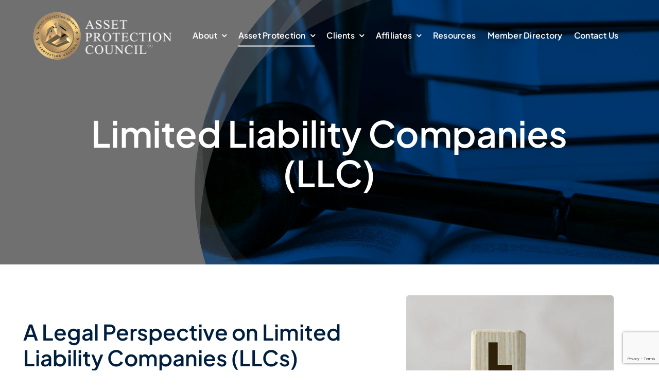

--- FILE ---
content_type: text/html; charset=UTF-8
request_url: https://www.assetprotectioncouncil.com/asset-protection/charging-order-protection-cop-entities/limited-liability-companies-llc/
body_size: 19349
content:
<!DOCTYPE html>
<html class="avada-html-layout-wide avada-html-header-position-top avada-is-100-percent-template" dir="ltr" lang="en-US" prefix="og: http://ogp.me/ns# fb: http://ogp.me/ns/fb#">
<head>
	<meta http-equiv="X-UA-Compatible" content="IE=edge" />
	<meta http-equiv="Content-Type" content="text/html; charset=utf-8"/>
	<meta name="viewport" content="width=device-width, initial-scale=1" />
	<title>Limited Liability Companies (LLC) | Asset Protection Council ®</title>

		<!-- All in One SEO 4.9.3 - aioseo.com -->
	<meta name="robots" content="max-snippet:-1, max-image-preview:large, max-video-preview:-1" />
	<link rel="canonical" href="https://www.assetprotectioncouncil.com/asset-protection/charging-order-protection-cop-entities/limited-liability-companies-llc/" />
	<meta name="generator" content="All in One SEO (AIOSEO) 4.9.3" />
		<script type="application/ld+json" class="aioseo-schema">
			{"@context":"https:\/\/schema.org","@graph":[{"@type":"BreadcrumbList","@id":"https:\/\/www.assetprotectioncouncil.com\/asset-protection\/charging-order-protection-cop-entities\/limited-liability-companies-llc\/#breadcrumblist","itemListElement":[{"@type":"ListItem","@id":"https:\/\/www.assetprotectioncouncil.com#listItem","position":1,"name":"Home","item":"https:\/\/www.assetprotectioncouncil.com","nextItem":{"@type":"ListItem","@id":"https:\/\/www.assetprotectioncouncil.com\/asset-protection\/#listItem","name":"Asset Protection"}},{"@type":"ListItem","@id":"https:\/\/www.assetprotectioncouncil.com\/asset-protection\/#listItem","position":2,"name":"Asset Protection","item":"https:\/\/www.assetprotectioncouncil.com\/asset-protection\/","nextItem":{"@type":"ListItem","@id":"https:\/\/www.assetprotectioncouncil.com\/asset-protection\/charging-order-protection-cop-entities\/#listItem","name":"Charging Order Protection \u201cCOP\u201d Entities"},"previousItem":{"@type":"ListItem","@id":"https:\/\/www.assetprotectioncouncil.com#listItem","name":"Home"}},{"@type":"ListItem","@id":"https:\/\/www.assetprotectioncouncil.com\/asset-protection\/charging-order-protection-cop-entities\/#listItem","position":3,"name":"Charging Order Protection \u201cCOP\u201d Entities","item":"https:\/\/www.assetprotectioncouncil.com\/asset-protection\/charging-order-protection-cop-entities\/","nextItem":{"@type":"ListItem","@id":"https:\/\/www.assetprotectioncouncil.com\/asset-protection\/charging-order-protection-cop-entities\/limited-liability-companies-llc\/#listItem","name":"Limited Liability Companies (LLC)"},"previousItem":{"@type":"ListItem","@id":"https:\/\/www.assetprotectioncouncil.com\/asset-protection\/#listItem","name":"Asset Protection"}},{"@type":"ListItem","@id":"https:\/\/www.assetprotectioncouncil.com\/asset-protection\/charging-order-protection-cop-entities\/limited-liability-companies-llc\/#listItem","position":4,"name":"Limited Liability Companies (LLC)","previousItem":{"@type":"ListItem","@id":"https:\/\/www.assetprotectioncouncil.com\/asset-protection\/charging-order-protection-cop-entities\/#listItem","name":"Charging Order Protection \u201cCOP\u201d Entities"}}]},{"@type":"Organization","@id":"https:\/\/www.assetprotectioncouncil.com\/#organization","name":"Asset Protection Council \u00ae","url":"https:\/\/www.assetprotectioncouncil.com\/"},{"@type":"WebPage","@id":"https:\/\/www.assetprotectioncouncil.com\/asset-protection\/charging-order-protection-cop-entities\/limited-liability-companies-llc\/#webpage","url":"https:\/\/www.assetprotectioncouncil.com\/asset-protection\/charging-order-protection-cop-entities\/limited-liability-companies-llc\/","name":"Limited Liability Companies (LLC) | Asset Protection Council \u00ae","inLanguage":"en-US","isPartOf":{"@id":"https:\/\/www.assetprotectioncouncil.com\/#website"},"breadcrumb":{"@id":"https:\/\/www.assetprotectioncouncil.com\/asset-protection\/charging-order-protection-cop-entities\/limited-liability-companies-llc\/#breadcrumblist"},"datePublished":"2023-05-12T11:57:47+00:00","dateModified":"2023-08-23T16:26:49+00:00"},{"@type":"WebSite","@id":"https:\/\/www.assetprotectioncouncil.com\/#website","url":"https:\/\/www.assetprotectioncouncil.com\/","name":"Asset Protection Council \u00ae","inLanguage":"en-US","publisher":{"@id":"https:\/\/www.assetprotectioncouncil.com\/#organization"}}]}
		</script>
		<!-- All in One SEO -->

<link rel='dns-prefetch' href='//fonts.googleapis.com' />
<link rel="alternate" type="application/rss+xml" title="Asset Protection Council ® &raquo; Feed" href="https://www.assetprotectioncouncil.com/feed/" />
<link rel="alternate" type="application/rss+xml" title="Asset Protection Council ® &raquo; Comments Feed" href="https://www.assetprotectioncouncil.com/comments/feed/" />
								<link rel="icon" href="https://www.assetprotectioncouncil.com/wp-content/uploads/2023/05/APC-favicon.png" type="image/png" />
		
					<!-- Apple Touch Icon -->
						<link rel="apple-touch-icon" sizes="180x180" href="https://www.assetprotectioncouncil.com/wp-content/uploads/2023/05/APC-favicon.png" type="image/png">
		
					<!-- Android Icon -->
						<link rel="icon" sizes="192x192" href="https://www.assetprotectioncouncil.com/wp-content/uploads/2023/05/APC-favicon.png" type="image/png">
		
					<!-- MS Edge Icon -->
						<meta name="msapplication-TileImage" content="https://www.assetprotectioncouncil.com/wp-content/uploads/2023/05/APC-favicon.png" type="image/png">
				<link rel="alternate" title="oEmbed (JSON)" type="application/json+oembed" href="https://www.assetprotectioncouncil.com/wp-json/oembed/1.0/embed?url=https%3A%2F%2Fwww.assetprotectioncouncil.com%2Fasset-protection%2Fcharging-order-protection-cop-entities%2Flimited-liability-companies-llc%2F" />
<link rel="alternate" title="oEmbed (XML)" type="text/xml+oembed" href="https://www.assetprotectioncouncil.com/wp-json/oembed/1.0/embed?url=https%3A%2F%2Fwww.assetprotectioncouncil.com%2Fasset-protection%2Fcharging-order-protection-cop-entities%2Flimited-liability-companies-llc%2F&#038;format=xml" />
<style id='wp-img-auto-sizes-contain-inline-css' type='text/css'>
img:is([sizes=auto i],[sizes^="auto," i]){contain-intrinsic-size:3000px 1500px}
/*# sourceURL=wp-img-auto-sizes-contain-inline-css */
</style>

<link rel='stylesheet' id='lsd-frontend-css' href='https://www.assetprotectioncouncil.com/wp-content/plugins/listdom/assets/css/frontend.min.css?ver=5.2.0' type='text/css' media='all' />
<link rel='stylesheet' id='lsd-google-fonts-css' href='https://fonts.googleapis.com/css?family=Poppins%3A600%2C500%2C500%2C400%2C500%2C400%2C400%2C500%2C400%2C400&#038;ver=6.9' type='text/css' media='all' />
<link rel='stylesheet' id='lsd-personalized-css' href='https://www.assetprotectioncouncil.com/wp-content/plugins/listdom/assets/css/personalized.css?ver=5.2.0' type='text/css' media='all' />
<link rel='stylesheet' id='fontawesome-css' href='https://www.assetprotectioncouncil.com/wp-content/plugins/listdom/assets/packages/font-awesome/css/font-awesome.min.css?ver=5.2.0' type='text/css' media='all' />
<link rel='stylesheet' id='pickr-css' href='https://www.assetprotectioncouncil.com/wp-content/plugins/listdom/assets/packages/pickr/pickr.min.css?ver=5.2.0' type='text/css' media='all' />
<link rel='stylesheet' id='simplelightbox-css' href='https://www.assetprotectioncouncil.com/wp-content/plugins/listdom/assets/packages/simplelightbox/simple-lightbox.min.css?ver=5.2.0' type='text/css' media='all' />
<link rel='stylesheet' id='featherlight-css' href='https://www.assetprotectioncouncil.com/wp-content/plugins/listdom/assets/packages/featherlight/fl.min.css?ver=5.2.0' type='text/css' media='all' />
<link rel='stylesheet' id='select2-css' href='https://www.assetprotectioncouncil.com/wp-content/plugins/listdom/assets/packages/select2/select2.min.css?ver=5.2.0' type='text/css' media='all' />
<link rel='stylesheet' id='lightslider-css' href='https://www.assetprotectioncouncil.com/wp-content/plugins/listdom/assets/packages/lightslider/css/lightslider.min.css?ver=5.2.0' type='text/css' media='all' />
<link rel='stylesheet' id='no-ui-slider-css' href='https://www.assetprotectioncouncil.com/wp-content/plugins/listdom/assets/packages/nouislider/nouislider.min.css?ver=5.2.0' type='text/css' media='all' />
<link rel='stylesheet' id='lsdi-css' href='https://www.assetprotectioncouncil.com/wp-content/plugins/listdom/assets/packages/lsdi/lsdi.css?ver=5.2.0' type='text/css' media='all' />
<link rel='stylesheet' id='child-style-css' href='https://www.assetprotectioncouncil.com/wp-content/themes/Avada-Child-Theme/style.css?ver=6.9' type='text/css' media='all' />
<link rel='stylesheet' id='fusion-dynamic-css-css' href='https://www.assetprotectioncouncil.com/wp-content/uploads/fusion-styles/5bbecc8548e9f3f65323897cbdabb9a7.min.css?ver=3.14.2' type='text/css' media='all' />
<script type="text/javascript" src="https://www.assetprotectioncouncil.com/wp-includes/js/jquery/jquery.min.js?ver=3.7.1" id="jquery-core-js"></script>
<script type="text/javascript" src="https://www.assetprotectioncouncil.com/wp-includes/js/jquery/ui/core.min.js?ver=1.13.3" id="jquery-ui-core-js"></script>
<script type="text/javascript" src="https://www.assetprotectioncouncil.com/wp-includes/js/jquery/ui/mouse.min.js?ver=1.13.3" id="jquery-ui-mouse-js"></script>
<script type="text/javascript" src="https://www.assetprotectioncouncil.com/wp-includes/js/jquery/ui/sortable.min.js?ver=1.13.3" id="jquery-ui-sortable-js"></script>
<script type="text/javascript" src="https://www.assetprotectioncouncil.com/wp-includes/js/jquery/ui/slider.min.js?ver=1.13.3" id="jquery-ui-slider-js"></script>
<script type="text/javascript" src="https://www.assetprotectioncouncil.com/wp-includes/js/jquery/ui/menu.min.js?ver=1.13.3" id="jquery-ui-menu-js"></script>
<script type="text/javascript" src="https://www.assetprotectioncouncil.com/wp-includes/js/dist/dom-ready.min.js?ver=f77871ff7694fffea381" id="wp-dom-ready-js"></script>
<script type="text/javascript" src="https://www.assetprotectioncouncil.com/wp-includes/js/dist/hooks.min.js?ver=dd5603f07f9220ed27f1" id="wp-hooks-js"></script>
<script type="text/javascript" src="https://www.assetprotectioncouncil.com/wp-includes/js/dist/i18n.min.js?ver=c26c3dc7bed366793375" id="wp-i18n-js"></script>
<script type="text/javascript" id="wp-i18n-js-after">
/* <![CDATA[ */
wp.i18n.setLocaleData( { 'text direction\u0004ltr': [ 'ltr' ] } );
//# sourceURL=wp-i18n-js-after
/* ]]> */
</script>
<script type="text/javascript" src="https://www.assetprotectioncouncil.com/wp-includes/js/dist/a11y.min.js?ver=cb460b4676c94bd228ed" id="wp-a11y-js"></script>
<script type="text/javascript" src="https://www.assetprotectioncouncil.com/wp-includes/js/jquery/ui/autocomplete.min.js?ver=1.13.3" id="jquery-ui-autocomplete-js"></script>
<script type="text/javascript" id="lsd-frontend-js-extra">
/* <![CDATA[ */
var lsd = {"ajaxurl":"https://www.assetprotectioncouncil.com/wp-admin/admin-ajax.php","timepicker_format":"24"};
//# sourceURL=lsd-frontend-js-extra
/* ]]> */
</script>
<script type="text/javascript" src="https://www.assetprotectioncouncil.com/wp-content/plugins/listdom/assets/js/frontend.min.js?ver=5.2.0" id="lsd-frontend-js"></script>
<script type="text/javascript" src="https://www.assetprotectioncouncil.com/wp-content/plugins/listdom/assets/packages/owl-carousel/owl.carousel.min.js?ver=5.2.0" id="owl-js"></script>
<script type="text/javascript" src="https://www.assetprotectioncouncil.com/wp-content/plugins/listdom/assets/packages/pickr/pickr.min.js?ver=5.2.0" id="pickr-js"></script>
<script type="text/javascript" src="https://www.assetprotectioncouncil.com/wp-content/plugins/listdom/assets/packages/simplelightbox/simple-lightbox.jquery.min.js?ver=5.2.0" id="simplelightbox-js"></script>
<script type="text/javascript" src="https://www.assetprotectioncouncil.com/wp-content/plugins/listdom/assets/packages/featherlight/fl.min.js?ver=5.2.0" id="featherlight-js"></script>
<script type="text/javascript" src="https://www.assetprotectioncouncil.com/wp-content/plugins/listdom/assets/packages/select2/select2.full.min.js?ver=5.2.0" id="select2-js"></script>
<script type="text/javascript" src="https://www.assetprotectioncouncil.com/wp-content/plugins/listdom/assets/packages/lightslider/js/lightslider.min.js?ver=5.2.0" id="lightslider-js"></script>
<script type="text/javascript" src="https://www.assetprotectioncouncil.com/wp-content/plugins/listdom/assets/packages/nouislider/nouislider.min.js?ver=5.2.0" id="no-ui-slider-js"></script>
<link rel="https://api.w.org/" href="https://www.assetprotectioncouncil.com/wp-json/" /><link rel="alternate" title="JSON" type="application/json" href="https://www.assetprotectioncouncil.com/wp-json/wp/v2/pages/5376" /><link rel="EditURI" type="application/rsd+xml" title="RSD" href="https://www.assetprotectioncouncil.com/xmlrpc.php?rsd" />
<meta name="generator" content="WordPress 6.9" />
<link rel='shortlink' href='https://www.assetprotectioncouncil.com/?p=5376' />
<style type="text/css" id="css-fb-visibility">@media screen and (max-width: 900px){.fusion-no-small-visibility{display:none !important;}body .sm-text-align-center{text-align:center !important;}body .sm-text-align-left{text-align:left !important;}body .sm-text-align-right{text-align:right !important;}body .sm-text-align-justify{text-align:justify !important;}body .sm-flex-align-center{justify-content:center !important;}body .sm-flex-align-flex-start{justify-content:flex-start !important;}body .sm-flex-align-flex-end{justify-content:flex-end !important;}body .sm-mx-auto{margin-left:auto !important;margin-right:auto !important;}body .sm-ml-auto{margin-left:auto !important;}body .sm-mr-auto{margin-right:auto !important;}body .fusion-absolute-position-small{position:absolute;width:100%;}.awb-sticky.awb-sticky-small{ position: sticky; top: var(--awb-sticky-offset,0); }}@media screen and (min-width: 901px) and (max-width: 1256px){.fusion-no-medium-visibility{display:none !important;}body .md-text-align-center{text-align:center !important;}body .md-text-align-left{text-align:left !important;}body .md-text-align-right{text-align:right !important;}body .md-text-align-justify{text-align:justify !important;}body .md-flex-align-center{justify-content:center !important;}body .md-flex-align-flex-start{justify-content:flex-start !important;}body .md-flex-align-flex-end{justify-content:flex-end !important;}body .md-mx-auto{margin-left:auto !important;margin-right:auto !important;}body .md-ml-auto{margin-left:auto !important;}body .md-mr-auto{margin-right:auto !important;}body .fusion-absolute-position-medium{position:absolute;width:100%;}.awb-sticky.awb-sticky-medium{ position: sticky; top: var(--awb-sticky-offset,0); }}@media screen and (min-width: 1257px){.fusion-no-large-visibility{display:none !important;}body .lg-text-align-center{text-align:center !important;}body .lg-text-align-left{text-align:left !important;}body .lg-text-align-right{text-align:right !important;}body .lg-text-align-justify{text-align:justify !important;}body .lg-flex-align-center{justify-content:center !important;}body .lg-flex-align-flex-start{justify-content:flex-start !important;}body .lg-flex-align-flex-end{justify-content:flex-end !important;}body .lg-mx-auto{margin-left:auto !important;margin-right:auto !important;}body .lg-ml-auto{margin-left:auto !important;}body .lg-mr-auto{margin-right:auto !important;}body .fusion-absolute-position-large{position:absolute;width:100%;}.awb-sticky.awb-sticky-large{ position: sticky; top: var(--awb-sticky-offset,0); }}</style><link rel="alternate" type="application/rss+xml" title="Asset Protection Council ® Listings Feed" href="https://www.assetprotectioncouncil.com/feed/listdom-listings/">
		<style type="text/css" id="wp-custom-css">
			/*** Member directory changes ***/

.lsd-listing-image {
    height: 280px;
	  border: 1px #eeeeee solid;
}

.lsd-listing-top-bar.lsd-row, .lsd-listing-content{display:none;}

.lsd-grid-view-wrapper.lsd-style-style3 .lsd-grid-view-listings-wrapper .lsd-listing:hover {
    box-shadow: none !important;
}

/* Labels for memeber directory page */

.lsd-listing-body {
    display: flex;
    flex-direction: column;
}

.lsd-listing-labels ul.lsd-labels-list {
    padding: 10px 0 !important;
}

.lsd-listing-body .lsd-listing-bottom-bar {
    order: 3;
}

.lsd-listing-labels ul.lsd-labels-list li.lsd-labels-list-item {
    width: 100%;
    line-height: 1;
}

.lsd-listing-labels ul.lsd-labels-list li.lsd-labels-list-item a {
    padding: 0;
    height: auto;
    color: var(--link_color) !important;
}

.lsd-listing-labels{
	position:relative !important;
  order:2;
}
		</style>
				<script type="text/javascript">
			var doc = document.documentElement;
			doc.setAttribute( 'data-useragent', navigator.userAgent );
		</script>
		<style>.lsd-listing-image,
.lsd-listing-image a {
    height: auto;
}

.lsd-listing-image {
    height: 280px;
}

.lsd-listing-image a>img {
    height: auto;
    display: block;
    width: auto;
}

.lsd-listing-top-bar.lsd-row {display:none;}

.lsd-listing-image>a>img {
    object-fit: contain;
}

/* Labels for memeber directory page */

.lsd-listing-body {
    display: flex;
    flex-direction: column;
}

.lsd-listing-body .lsd-listing-title {
    order: 1;
}

.lsd-listing-labels ul.lsd-labels-list {
    order: 2;
    padding: 10px 0 !important;
}

.lsd-listing-body .lsd-listing-bottom-bar {
    order: 3;
}

.lsd-listing-labels ul.lsd-labels-list li.lsd-labels-list-item {
    width: 100%;
    line-height: 1;
}

.lsd-listing-labels ul.lsd-labels-list li.lsd-labels-list-item a {
    padding: 0;
    height: auto;
    color: var(--link_color) !important;
}

.lsd-grid-view-wrapper.lsd-style-style3 .lsd-grid-view-listings-wrapper .lsd-row .lsd-listing .lsd-listing-labels {
	display: contents;}

.lsd-listing-labels{
	position:relative !important;
  order:2;
}</style>
		
<!-- Google Tag Manager -->
<script>(function(w,d,s,l,i){w[l]=w[l]||[];w[l].push({'gtm.start':
new Date().getTime(),event:'gtm.js'});var f=d.getElementsByTagName(s)[0],
j=d.createElement(s),dl=l!='dataLayer'?'&l='+l:'';j.async=true;j.src=
'https://www.googletagmanager.com/gtm.js?id='+i+dl;f.parentNode.insertBefore(j,f);
})(window,document,'script','dataLayer','GTM-N7XW5C5');</script>
<!-- End Google Tag Manager -->
<style id='global-styles-inline-css' type='text/css'>
:root{--wp--preset--aspect-ratio--square: 1;--wp--preset--aspect-ratio--4-3: 4/3;--wp--preset--aspect-ratio--3-4: 3/4;--wp--preset--aspect-ratio--3-2: 3/2;--wp--preset--aspect-ratio--2-3: 2/3;--wp--preset--aspect-ratio--16-9: 16/9;--wp--preset--aspect-ratio--9-16: 9/16;--wp--preset--color--black: #000000;--wp--preset--color--cyan-bluish-gray: #abb8c3;--wp--preset--color--white: #ffffff;--wp--preset--color--pale-pink: #f78da7;--wp--preset--color--vivid-red: #cf2e2e;--wp--preset--color--luminous-vivid-orange: #ff6900;--wp--preset--color--luminous-vivid-amber: #fcb900;--wp--preset--color--light-green-cyan: #7bdcb5;--wp--preset--color--vivid-green-cyan: #00d084;--wp--preset--color--pale-cyan-blue: #8ed1fc;--wp--preset--color--vivid-cyan-blue: #0693e3;--wp--preset--color--vivid-purple: #9b51e0;--wp--preset--color--awb-color-1: #ffffff;--wp--preset--color--awb-color-2: #000000;--wp--preset--color--awb-color-3: #ead9af;--wp--preset--color--awb-color-4: #9e7a30;--wp--preset--color--awb-color-5: #c4b268;--wp--preset--color--awb-color-6: #d3d3d3;--wp--preset--color--awb-color-7: #707070;--wp--preset--color--awb-color-8: #001f3f;--wp--preset--color--awb-color-custom-1: #008080;--wp--preset--gradient--vivid-cyan-blue-to-vivid-purple: linear-gradient(135deg,rgb(6,147,227) 0%,rgb(155,81,224) 100%);--wp--preset--gradient--light-green-cyan-to-vivid-green-cyan: linear-gradient(135deg,rgb(122,220,180) 0%,rgb(0,208,130) 100%);--wp--preset--gradient--luminous-vivid-amber-to-luminous-vivid-orange: linear-gradient(135deg,rgb(252,185,0) 0%,rgb(255,105,0) 100%);--wp--preset--gradient--luminous-vivid-orange-to-vivid-red: linear-gradient(135deg,rgb(255,105,0) 0%,rgb(207,46,46) 100%);--wp--preset--gradient--very-light-gray-to-cyan-bluish-gray: linear-gradient(135deg,rgb(238,238,238) 0%,rgb(169,184,195) 100%);--wp--preset--gradient--cool-to-warm-spectrum: linear-gradient(135deg,rgb(74,234,220) 0%,rgb(151,120,209) 20%,rgb(207,42,186) 40%,rgb(238,44,130) 60%,rgb(251,105,98) 80%,rgb(254,248,76) 100%);--wp--preset--gradient--blush-light-purple: linear-gradient(135deg,rgb(255,206,236) 0%,rgb(152,150,240) 100%);--wp--preset--gradient--blush-bordeaux: linear-gradient(135deg,rgb(254,205,165) 0%,rgb(254,45,45) 50%,rgb(107,0,62) 100%);--wp--preset--gradient--luminous-dusk: linear-gradient(135deg,rgb(255,203,112) 0%,rgb(199,81,192) 50%,rgb(65,88,208) 100%);--wp--preset--gradient--pale-ocean: linear-gradient(135deg,rgb(255,245,203) 0%,rgb(182,227,212) 50%,rgb(51,167,181) 100%);--wp--preset--gradient--electric-grass: linear-gradient(135deg,rgb(202,248,128) 0%,rgb(113,206,126) 100%);--wp--preset--gradient--midnight: linear-gradient(135deg,rgb(2,3,129) 0%,rgb(40,116,252) 100%);--wp--preset--font-size--small: 12.75px;--wp--preset--font-size--medium: 20px;--wp--preset--font-size--large: 25.5px;--wp--preset--font-size--x-large: 42px;--wp--preset--font-size--normal: 17px;--wp--preset--font-size--xlarge: 34px;--wp--preset--font-size--huge: 51px;--wp--preset--spacing--20: 0.44rem;--wp--preset--spacing--30: 0.67rem;--wp--preset--spacing--40: 1rem;--wp--preset--spacing--50: 1.5rem;--wp--preset--spacing--60: 2.25rem;--wp--preset--spacing--70: 3.38rem;--wp--preset--spacing--80: 5.06rem;--wp--preset--shadow--natural: 6px 6px 9px rgba(0, 0, 0, 0.2);--wp--preset--shadow--deep: 12px 12px 50px rgba(0, 0, 0, 0.4);--wp--preset--shadow--sharp: 6px 6px 0px rgba(0, 0, 0, 0.2);--wp--preset--shadow--outlined: 6px 6px 0px -3px rgb(255, 255, 255), 6px 6px rgb(0, 0, 0);--wp--preset--shadow--crisp: 6px 6px 0px rgb(0, 0, 0);}:where(.is-layout-flex){gap: 0.5em;}:where(.is-layout-grid){gap: 0.5em;}body .is-layout-flex{display: flex;}.is-layout-flex{flex-wrap: wrap;align-items: center;}.is-layout-flex > :is(*, div){margin: 0;}body .is-layout-grid{display: grid;}.is-layout-grid > :is(*, div){margin: 0;}:where(.wp-block-columns.is-layout-flex){gap: 2em;}:where(.wp-block-columns.is-layout-grid){gap: 2em;}:where(.wp-block-post-template.is-layout-flex){gap: 1.25em;}:where(.wp-block-post-template.is-layout-grid){gap: 1.25em;}.has-black-color{color: var(--wp--preset--color--black) !important;}.has-cyan-bluish-gray-color{color: var(--wp--preset--color--cyan-bluish-gray) !important;}.has-white-color{color: var(--wp--preset--color--white) !important;}.has-pale-pink-color{color: var(--wp--preset--color--pale-pink) !important;}.has-vivid-red-color{color: var(--wp--preset--color--vivid-red) !important;}.has-luminous-vivid-orange-color{color: var(--wp--preset--color--luminous-vivid-orange) !important;}.has-luminous-vivid-amber-color{color: var(--wp--preset--color--luminous-vivid-amber) !important;}.has-light-green-cyan-color{color: var(--wp--preset--color--light-green-cyan) !important;}.has-vivid-green-cyan-color{color: var(--wp--preset--color--vivid-green-cyan) !important;}.has-pale-cyan-blue-color{color: var(--wp--preset--color--pale-cyan-blue) !important;}.has-vivid-cyan-blue-color{color: var(--wp--preset--color--vivid-cyan-blue) !important;}.has-vivid-purple-color{color: var(--wp--preset--color--vivid-purple) !important;}.has-black-background-color{background-color: var(--wp--preset--color--black) !important;}.has-cyan-bluish-gray-background-color{background-color: var(--wp--preset--color--cyan-bluish-gray) !important;}.has-white-background-color{background-color: var(--wp--preset--color--white) !important;}.has-pale-pink-background-color{background-color: var(--wp--preset--color--pale-pink) !important;}.has-vivid-red-background-color{background-color: var(--wp--preset--color--vivid-red) !important;}.has-luminous-vivid-orange-background-color{background-color: var(--wp--preset--color--luminous-vivid-orange) !important;}.has-luminous-vivid-amber-background-color{background-color: var(--wp--preset--color--luminous-vivid-amber) !important;}.has-light-green-cyan-background-color{background-color: var(--wp--preset--color--light-green-cyan) !important;}.has-vivid-green-cyan-background-color{background-color: var(--wp--preset--color--vivid-green-cyan) !important;}.has-pale-cyan-blue-background-color{background-color: var(--wp--preset--color--pale-cyan-blue) !important;}.has-vivid-cyan-blue-background-color{background-color: var(--wp--preset--color--vivid-cyan-blue) !important;}.has-vivid-purple-background-color{background-color: var(--wp--preset--color--vivid-purple) !important;}.has-black-border-color{border-color: var(--wp--preset--color--black) !important;}.has-cyan-bluish-gray-border-color{border-color: var(--wp--preset--color--cyan-bluish-gray) !important;}.has-white-border-color{border-color: var(--wp--preset--color--white) !important;}.has-pale-pink-border-color{border-color: var(--wp--preset--color--pale-pink) !important;}.has-vivid-red-border-color{border-color: var(--wp--preset--color--vivid-red) !important;}.has-luminous-vivid-orange-border-color{border-color: var(--wp--preset--color--luminous-vivid-orange) !important;}.has-luminous-vivid-amber-border-color{border-color: var(--wp--preset--color--luminous-vivid-amber) !important;}.has-light-green-cyan-border-color{border-color: var(--wp--preset--color--light-green-cyan) !important;}.has-vivid-green-cyan-border-color{border-color: var(--wp--preset--color--vivid-green-cyan) !important;}.has-pale-cyan-blue-border-color{border-color: var(--wp--preset--color--pale-cyan-blue) !important;}.has-vivid-cyan-blue-border-color{border-color: var(--wp--preset--color--vivid-cyan-blue) !important;}.has-vivid-purple-border-color{border-color: var(--wp--preset--color--vivid-purple) !important;}.has-vivid-cyan-blue-to-vivid-purple-gradient-background{background: var(--wp--preset--gradient--vivid-cyan-blue-to-vivid-purple) !important;}.has-light-green-cyan-to-vivid-green-cyan-gradient-background{background: var(--wp--preset--gradient--light-green-cyan-to-vivid-green-cyan) !important;}.has-luminous-vivid-amber-to-luminous-vivid-orange-gradient-background{background: var(--wp--preset--gradient--luminous-vivid-amber-to-luminous-vivid-orange) !important;}.has-luminous-vivid-orange-to-vivid-red-gradient-background{background: var(--wp--preset--gradient--luminous-vivid-orange-to-vivid-red) !important;}.has-very-light-gray-to-cyan-bluish-gray-gradient-background{background: var(--wp--preset--gradient--very-light-gray-to-cyan-bluish-gray) !important;}.has-cool-to-warm-spectrum-gradient-background{background: var(--wp--preset--gradient--cool-to-warm-spectrum) !important;}.has-blush-light-purple-gradient-background{background: var(--wp--preset--gradient--blush-light-purple) !important;}.has-blush-bordeaux-gradient-background{background: var(--wp--preset--gradient--blush-bordeaux) !important;}.has-luminous-dusk-gradient-background{background: var(--wp--preset--gradient--luminous-dusk) !important;}.has-pale-ocean-gradient-background{background: var(--wp--preset--gradient--pale-ocean) !important;}.has-electric-grass-gradient-background{background: var(--wp--preset--gradient--electric-grass) !important;}.has-midnight-gradient-background{background: var(--wp--preset--gradient--midnight) !important;}.has-small-font-size{font-size: var(--wp--preset--font-size--small) !important;}.has-medium-font-size{font-size: var(--wp--preset--font-size--medium) !important;}.has-large-font-size{font-size: var(--wp--preset--font-size--large) !important;}.has-x-large-font-size{font-size: var(--wp--preset--font-size--x-large) !important;}
/*# sourceURL=global-styles-inline-css */
</style>
</head>

<body data-rsssl=1 class="wp-singular page-template page-template-100-width page-template-100-width-php page page-id-5376 page-child parent-pageid-5372 wp-theme-Avada wp-child-theme-Avada-Child-Theme lsd-theme-avada fusion-image-hovers fusion-pagination-sizing fusion-button_type-flat fusion-button_span-no fusion-button_gradient-linear avada-image-rollover-circle-yes avada-image-rollover-yes avada-image-rollover-direction-left fusion-body ltr no-tablet-sticky-header no-mobile-sticky-header no-mobile-slidingbar no-mobile-totop fusion-disable-outline fusion-sub-menu-fade mobile-logo-pos-left layout-wide-mode avada-has-boxed-modal-shadow- layout-scroll-offset-full avada-has-zero-margin-offset-top fusion-top-header menu-text-align-center mobile-menu-design-classic fusion-show-pagination-text fusion-header-layout-v3 avada-responsive avada-footer-fx-none avada-menu-highlight-style-bar fusion-search-form-clean fusion-main-menu-search-overlay fusion-avatar-circle avada-blog-layout-large avada-blog-archive-layout-grid avada-header-shadow-no avada-menu-icon-position-left avada-has-megamenu-shadow avada-has-mobile-menu-search avada-has-main-nav-search-icon avada-has-breadcrumb-mobile-hidden avada-has-titlebar-hide avada-header-border-color-full-transparent avada-has-pagination-width_height avada-flyout-menu-direction-fade avada-ec-views-v1" data-awb-post-id="5376">
	
<!-- Google Tag Manager (noscript) -->
<noscript><iframe src="https://www.googletagmanager.com/ns.html?id=GTM-N7XW5C5"
height="0" width="0" style="display:none;visibility:hidden"></iframe></noscript>
<!-- End Google Tag Manager (noscript) -->
	
		<a class="skip-link screen-reader-text" href="#content">Skip to content</a>

	<div id="boxed-wrapper">
		
		<div id="wrapper" class="fusion-wrapper">
			<div id="home" style="position:relative;top:-1px;"></div>
												<div class="fusion-tb-header"><div class="fusion-fullwidth fullwidth-box fusion-builder-row-1 fusion-flex-container has-pattern-background has-mask-background hundred-percent-fullwidth non-hundred-percent-height-scrolling fusion-animated fusion-custom-z-index fusion-absolute-container fusion-absolute-position-small fusion-absolute-position-medium fusion-absolute-position-large" style="--awb-border-sizes-top:0px;--awb-border-sizes-bottom:0px;--awb-border-sizes-left:0px;--awb-border-sizes-right:0px;--awb-border-radius-top-left:0px;--awb-border-radius-top-right:0px;--awb-border-radius-bottom-right:0px;--awb-border-radius-bottom-left:0px;--awb-z-index:20051;--awb-padding-top:20px;--awb-padding-right:50px;--awb-padding-bottom:0px;--awb-padding-left:50px;--awb-padding-right-medium:30px;--awb-padding-left-medium:30px;--awb-margin-top:0px;--awb-margin-bottom:0px;--awb-flex-wrap:wrap;" data-animationType="fadeIn" data-animationDuration="1.3" data-animationOffset="top-into-view" ><div class="fusion-builder-row fusion-row fusion-flex-align-items-center fusion-flex-content-wrap" style="width:calc( 100% + 0px ) !important;max-width:calc( 100% + 0px ) !important;margin-left: calc(-0px / 2 );margin-right: calc(-0px / 2 );"><div class="fusion-layout-column fusion_builder_column fusion-builder-column-0 fusion_builder_column_1_4 1_4 fusion-flex-column" style="--awb-padding-left:10px;--awb-padding-left-medium:0px;--awb-bg-size:cover;--awb-width-large:25%;--awb-margin-top-large:0px;--awb-spacing-right-large:calc( 0.08 * calc( 100% - 0 ) );--awb-margin-bottom-large:0px;--awb-spacing-left-large:0px;--awb-width-medium:50%;--awb-order-medium:0;--awb-spacing-right-medium:calc( 0.04 * calc( 100% - 0 ) );--awb-spacing-left-medium:0px;--awb-width-small:66.666666666667%;--awb-order-small:0;--awb-spacing-right-small:calc( 0.03 * calc( 100% - 0 ) );--awb-spacing-left-small:0px;" data-scroll-devices="small-visibility,medium-visibility,large-visibility"><div class="fusion-column-wrapper fusion-column-has-shadow fusion-flex-justify-content-center fusion-content-layout-column"><div class="fusion-image-element " style="--awb-caption-title-font-family:var(--h2_typography-font-family);--awb-caption-title-font-weight:var(--h2_typography-font-weight);--awb-caption-title-font-style:var(--h2_typography-font-style);--awb-caption-title-size:var(--h2_typography-font-size);--awb-caption-title-transform:var(--h2_typography-text-transform);--awb-caption-title-line-height:var(--h2_typography-line-height);--awb-caption-title-letter-spacing:var(--h2_typography-letter-spacing);"><span class=" has-fusion-standard-logo fusion-imageframe imageframe-none imageframe-1 hover-type-none"><a class="fusion-no-lightbox" href="https://www.assetprotectioncouncil.com/" target="_self"><img decoding="async" src="https://www.assetprotectioncouncil.com/wp-content/uploads/2023/05/APC-Logo-white-large2.png" data-orig-src="https://www.assetprotectioncouncil.com/wp-content/uploads/2023/05/APC-Logo-white-large2.png" srcset="data:image/svg+xml,%3Csvg%20xmlns%3D%27http%3A%2F%2Fwww.w3.org%2F2000%2Fsvg%27%20width%3D%27286%27%20height%3D%27100%27%20viewBox%3D%270%200%20286%20100%27%3E%3Crect%20width%3D%27286%27%20height%3D%27100%27%20fill-opacity%3D%220%22%2F%3E%3C%2Fsvg%3E" data-srcset="https://www.assetprotectioncouncil.com/wp-content/uploads/2023/05/APC-Logo-white-large2.png 1x, https://www.assetprotectioncouncil.com/wp-content/uploads/2023/05/APC-Logo-white-large2.png 2x" style="max-height:100px;height:auto;" retina_url="https://www.assetprotectioncouncil.com/wp-content/uploads/2023/05/APC-Logo-white-large2.png" width="286" height="100" class="lazyload img-responsive fusion-standard-logo" alt="Asset Protection Council ® Logo" /></a></span></div></div></div><div class="fusion-layout-column fusion_builder_column fusion-builder-column-1 fusion_builder_column_3_4 3_4 fusion-flex-column fusion-flex-align-self-stretch" style="--awb-bg-size:cover;--awb-width-large:75%;--awb-margin-top-large:0px;--awb-spacing-right-large:calc( 0.026666666666667 * calc( 100% - 0 ) );--awb-margin-bottom-large:0px;--awb-spacing-left-large:calc( 0.026666666666667 * calc( 100% - 0 ) );--awb-width-medium:50%;--awb-order-medium:0;--awb-spacing-right-medium:calc( 0.04 * calc( 100% - 0 ) );--awb-spacing-left-medium:calc( 0.04 * calc( 100% - 0 ) );--awb-width-small:33.333333333333%;--awb-order-small:0;--awb-spacing-right-small:calc( 0.06 * calc( 100% - 0 ) );--awb-spacing-left-small:calc( 0.036 * calc( 100% - 0 ) );" data-scroll-devices="small-visibility,medium-visibility,large-visibility"><div class="fusion-column-wrapper fusion-column-has-shadow fusion-flex-justify-content-center fusion-content-layout-column"><nav class="awb-menu awb-menu_row awb-menu_em-hover mobile-mode-collapse-to-button awb-menu_icons-left awb-menu_dc-yes mobile-trigger-fullwidth-off awb-menu_mobile-accordion awb-menu_indent-left mobile-size-full-absolute loading mega-menu-loading awb-menu_desktop awb-menu_dropdown awb-menu_expand-right awb-menu_transition-slide_up" style="--awb-font-size:var(--awb-typography3-font-size);--awb-line-height:var(--awb-typography3-line-height);--awb-text-transform:var(--awb-typography3-text-transform);--awb-border-radius-top-left:0px;--awb-border-radius-top-right:0px;--awb-border-radius-bottom-right:0px;--awb-border-radius-bottom-left:0px;--awb-gap:45px;--awb-align-items:center;--awb-justify-content:center;--awb-items-padding-top:6px;--awb-items-padding-bottom:6px;--awb-border-bottom:2px;--awb-color:var(--awb-color1);--awb-letter-spacing:var(--awb-typography3-letter-spacing);--awb-active-color:var(--awb-color1);--awb-active-border-bottom:2px;--awb-active-border-color:var(--awb-color1);--awb-submenu-color:hsla(var(--awb-color1-h),var(--awb-color1-s),var(--awb-color1-l),calc(var(--awb-color1-a) - 20%));--awb-submenu-bg:var(--awb-color8);--awb-submenu-sep-color:hsla(var(--awb-color1-h),var(--awb-color1-s),var(--awb-color1-l),calc(var(--awb-color1-a) - 80%));--awb-submenu-active-bg:hsla(var(--awb-color8-h),var(--awb-color8-s),calc(var(--awb-color8-l) + 10%),var(--awb-color8-a));--awb-submenu-active-color:var(--awb-color1);--awb-submenu-space:9px;--awb-submenu-font-size:var(--awb-typography5-font-size);--awb-submenu-text-transform:var(--awb-typography5-text-transform);--awb-submenu-line-height:var(--awb-typography5-line-height);--awb-submenu-letter-spacing:var(--awb-typography5-letter-spacing);--awb-icons-color:var(--awb-color1);--awb-icons-hover-color:var(--awb-color1);--awb-main-justify-content:flex-start;--awb-mobile-nav-button-align-hor:flex-end;--awb-mobile-bg:var(--awb-color1);--awb-mobile-color:var(--awb-color7);--awb-mobile-active-bg:var(--awb-color1);--awb-mobile-active-color:var(--awb-color8);--awb-mobile-trigger-color:var(--awb-color8);--awb-mobile-nav-trigger-bottom-margin:30px;--awb-justify-title:flex-start;--awb-mobile-justify:flex-start;--awb-mobile-caret-left:auto;--awb-mobile-caret-right:0;--awb-fusion-font-family-typography:var(--awb-typography3-font-family);--awb-fusion-font-weight-typography:var(--awb-typography3-font-weight);--awb-fusion-font-style-typography:var(--awb-typography3-font-style);--awb-fusion-font-family-submenu-typography:var(--awb-typography5-font-family);--awb-fusion-font-weight-submenu-typography:var(--awb-typography5-font-weight);--awb-fusion-font-style-submenu-typography:var(--awb-typography5-font-style);--awb-fusion-font-family-mobile-typography:&quot;Inter&quot;;--awb-fusion-font-style-mobile-typography:normal;--awb-fusion-font-weight-mobile-typography:400;" aria-label="Main Menu" data-breakpoint="1256" data-count="0" data-transition-type="center-grow" data-transition-time="300" data-expand="right"><button type="button" class="awb-menu__m-toggle awb-menu__m-toggle_no-text" aria-expanded="false" aria-controls="menu-main-menu"><span class="awb-menu__m-toggle-inner"><span class="collapsed-nav-text"><span class="screen-reader-text">Toggle Navigation</span></span><span class="awb-menu__m-collapse-icon awb-menu__m-collapse-icon_no-text"><span class="awb-menu__m-collapse-icon-open awb-menu__m-collapse-icon-open_no-text fa-bars fas"></span><span class="awb-menu__m-collapse-icon-close awb-menu__m-collapse-icon-close_no-text fa-times fas"></span></span></span></button><ul id="menu-main-menu" class="fusion-menu awb-menu__main-ul awb-menu__main-ul_row"><li  id="menu-item-5354"  class="menu-item menu-item-type-custom menu-item-object-custom menu-item-has-children menu-item-5354 awb-menu__li awb-menu__main-li awb-menu__main-li_regular"  data-item-id="5354"><span class="awb-menu__main-background-default awb-menu__main-background-default_center-grow"></span><span class="awb-menu__main-background-active awb-menu__main-background-active_center-grow"></span><a  class="awb-menu__main-a awb-menu__main-a_regular"><span class="menu-text">About</span><span class="awb-menu__open-nav-submenu-hover"></span></a><button type="button" aria-label="Open submenu of About" aria-expanded="false" class="awb-menu__open-nav-submenu_mobile awb-menu__open-nav-submenu_main"></button><ul class="awb-menu__sub-ul awb-menu__sub-ul_main"><li  id="menu-item-5353"  class="menu-item menu-item-type-post_type menu-item-object-page menu-item-5353 awb-menu__li awb-menu__sub-li" ><a  href="https://www.assetprotectioncouncil.com/about-apc/" class="awb-menu__sub-a"><span>About Asset Protection Council ®</span></a></li><li  id="menu-item-5355"  class="menu-item menu-item-type-post_type menu-item-object-page menu-item-has-children menu-item-5355 awb-menu__li awb-menu__sub-li" ><a  href="https://www.assetprotectioncouncil.com/about-apc/become-an-affiliate/" class="awb-menu__sub-a"><span>Become an Affiliate Member</span><span class="awb-menu__open-nav-submenu-hover"></span></a><button type="button" aria-label="Open submenu of Become an Affiliate Member" aria-expanded="false" class="awb-menu__open-nav-submenu_mobile awb-menu__open-nav-submenu_sub"></button><ul class="awb-menu__sub-ul awb-menu__sub-ul_grand"><li  id="menu-item-7152"  class="menu-item menu-item-type-post_type menu-item-object-page menu-item-7152 awb-menu__li awb-menu__sub-li" ><a  href="https://www.assetprotectioncouncil.com/about-apc/become-an-affiliate/sign-up/" class="awb-menu__sub-a"><span>Sign Up Now</span></a></li></ul></li><li  id="menu-item-5356"  class="menu-item menu-item-type-post_type menu-item-object-page menu-item-5356 awb-menu__li awb-menu__sub-li" ><a  href="https://www.assetprotectioncouncil.com/become-a-client/" class="awb-menu__sub-a"><span>Become a Client</span></a></li><li  id="menu-item-5485"  class="menu-item menu-item-type-post_type menu-item-object-page menu-item-5485 awb-menu__li awb-menu__sub-li" ><a  href="https://www.assetprotectioncouncil.com/about-apc/understanding-how-assets-are-protected/" class="awb-menu__sub-a"><span>Understanding How Assets are Protected</span></a></li></ul></li><li  id="menu-item-5473"  class="menu-item menu-item-type-post_type menu-item-object-page current-page-ancestor current-menu-ancestor current_page_ancestor menu-item-has-children menu-item-5473 awb-menu__li awb-menu__main-li awb-menu__main-li_regular"  data-item-id="5473"><span class="awb-menu__main-background-default awb-menu__main-background-default_center-grow"></span><span class="awb-menu__main-background-active awb-menu__main-background-active_center-grow"></span><a  href="https://www.assetprotectioncouncil.com/asset-protection/" class="awb-menu__main-a awb-menu__main-a_regular"><span class="menu-text">Asset Protection</span><span class="awb-menu__open-nav-submenu-hover"></span></a><button type="button" aria-label="Open submenu of Asset Protection" aria-expanded="false" class="awb-menu__open-nav-submenu_mobile awb-menu__open-nav-submenu_main"></button><ul class="awb-menu__sub-ul awb-menu__sub-ul_main"><li  id="menu-item-5475"  class="menu-item menu-item-type-post_type menu-item-object-page menu-item-5475 awb-menu__li awb-menu__sub-li" ><a  href="https://www.assetprotectioncouncil.com/asset-protection/key-concepts-of-asset-protection/" class="awb-menu__sub-a"><span>Key Concepts of Asset Protection</span></a></li><li  id="menu-item-5476"  class="menu-item menu-item-type-post_type menu-item-object-page menu-item-has-children menu-item-5476 awb-menu__li awb-menu__sub-li" ><a  href="https://www.assetprotectioncouncil.com/about-apc/bridge-trust/" class="awb-menu__sub-a"><span>What is The Bridge Trust ®</span><span class="awb-menu__open-nav-submenu-hover"></span></a><button type="button" aria-label="Open submenu of What is The Bridge Trust ®" aria-expanded="false" class="awb-menu__open-nav-submenu_mobile awb-menu__open-nav-submenu_sub"></button><ul class="awb-menu__sub-ul awb-menu__sub-ul_grand"><li  id="menu-item-5477"  class="menu-item menu-item-type-post_type menu-item-object-page menu-item-5477 awb-menu__li awb-menu__sub-li" ><a  href="https://www.assetprotectioncouncil.com/asset-protection/foreign-trusts/" class="awb-menu__sub-a"><span>Foreign Asset Protection Trusts</span></a></li><li  id="menu-item-5478"  class="menu-item menu-item-type-post_type menu-item-object-page menu-item-5478 awb-menu__li awb-menu__sub-li" ><a  href="https://www.assetprotectioncouncil.com/asset-protection/domestic-trusts/" class="awb-menu__sub-a"><span>Domestic Asset Protection Trusts</span></a></li></ul></li><li  id="menu-item-5479"  class="menu-item menu-item-type-post_type menu-item-object-page current-page-ancestor current-menu-ancestor current-menu-parent current-page-parent current_page_parent current_page_ancestor menu-item-has-children menu-item-5479 awb-menu__li awb-menu__sub-li" ><a  href="https://www.assetprotectioncouncil.com/asset-protection/charging-order-protection-cop-entities/" class="awb-menu__sub-a"><span>Charging Order Protection “COP” Entities</span><span class="awb-menu__open-nav-submenu-hover"></span></a><button type="button" aria-label="Open submenu of Charging Order Protection “COP” Entities" aria-expanded="false" class="awb-menu__open-nav-submenu_mobile awb-menu__open-nav-submenu_sub"></button><ul class="awb-menu__sub-ul awb-menu__sub-ul_grand"><li  id="menu-item-5480"  class="menu-item menu-item-type-post_type menu-item-object-page menu-item-5480 awb-menu__li awb-menu__sub-li" ><a  href="https://www.assetprotectioncouncil.com/asset-protection/charging-order-protection-cop-entities/limited-partnerships-lp/" class="awb-menu__sub-a"><span>Limited Partnerships (LP)</span></a></li><li  id="menu-item-5481"  class="menu-item menu-item-type-post_type menu-item-object-page current-menu-item page_item page-item-5376 current_page_item menu-item-5481 awb-menu__li awb-menu__sub-li" ><a  href="https://www.assetprotectioncouncil.com/asset-protection/charging-order-protection-cop-entities/limited-liability-companies-llc/" class="awb-menu__sub-a" aria-current="page"><span>Limited Liability Companies (LLC)</span></a></li></ul></li><li  id="menu-item-5482"  class="menu-item menu-item-type-post_type menu-item-object-page menu-item-has-children menu-item-5482 awb-menu__li awb-menu__sub-li" ><a  href="https://www.assetprotectioncouncil.com/asset-protection/protecting-real-estate/" class="awb-menu__sub-a"><span>Protecting Real Estate</span><span class="awb-menu__open-nav-submenu-hover"></span></a><button type="button" aria-label="Open submenu of Protecting Real Estate" aria-expanded="false" class="awb-menu__open-nav-submenu_mobile awb-menu__open-nav-submenu_sub"></button><ul class="awb-menu__sub-ul awb-menu__sub-ul_grand"><li  id="menu-item-5483"  class="menu-item menu-item-type-post_type menu-item-object-page menu-item-5483 awb-menu__li awb-menu__sub-li" ><a  href="https://www.assetprotectioncouncil.com/asset-protection/protecting-real-estate/key-concepts-of-protecting-real-estate/" class="awb-menu__sub-a"><span>Key Concepts of Protecting Real Estate</span></a></li></ul></li><li  id="menu-item-5466"  class="menu-item menu-item-type-post_type menu-item-object-page menu-item-has-children menu-item-5466 awb-menu__li awb-menu__sub-li" ><a  href="https://www.assetprotectioncouncil.com/exemption-planning/" class="awb-menu__sub-a"><span>Exemption Planning</span><span class="awb-menu__open-nav-submenu-hover"></span></a><button type="button" aria-label="Open submenu of Exemption Planning" aria-expanded="false" class="awb-menu__open-nav-submenu_mobile awb-menu__open-nav-submenu_sub"></button><ul class="awb-menu__sub-ul awb-menu__sub-ul_grand"><li  id="menu-item-5472"  class="menu-item menu-item-type-post_type menu-item-object-page menu-item-5472 awb-menu__li awb-menu__sub-li" ><a  href="https://www.assetprotectioncouncil.com/exemption-planning/the-private-retirement-trust-ca-only/" class="awb-menu__sub-a"><span>The Private Retirement Trust® (CA Only)</span></a></li><li  id="menu-item-5471"  class="menu-item menu-item-type-post_type menu-item-object-page menu-item-5471 awb-menu__li awb-menu__sub-li" ><a  href="https://www.assetprotectioncouncil.com/exemption-planning/homestead-exemption/" class="awb-menu__sub-a"><span>Homestead Exemption</span></a></li><li  id="menu-item-5467"  class="menu-item menu-item-type-post_type menu-item-object-page menu-item-has-children menu-item-5467 awb-menu__li awb-menu__sub-li" ><a  href="https://www.assetprotectioncouncil.com/exemption-planning/bankruptcy-exemptions/" class="awb-menu__sub-a"><span>Bankruptcy Exemptions</span><span class="awb-menu__open-nav-submenu-hover"></span></a><button type="button" aria-label="Open submenu of Bankruptcy Exemptions" aria-expanded="false" class="awb-menu__open-nav-submenu_mobile awb-menu__open-nav-submenu_sub"></button><ul class="awb-menu__sub-ul awb-menu__sub-ul_grand"><li  id="menu-item-5469"  class="menu-item menu-item-type-post_type menu-item-object-page menu-item-5469 awb-menu__li awb-menu__sub-li" ><a  href="https://www.assetprotectioncouncil.com/exemption-planning/bankruptcy-exemptions/homestead/" class="awb-menu__sub-a"><span>Homestead</span></a></li><li  id="menu-item-5470"  class="menu-item menu-item-type-post_type menu-item-object-page menu-item-5470 awb-menu__li awb-menu__sub-li" ><a  href="https://www.assetprotectioncouncil.com/exemption-planning/bankruptcy-exemptions/iras/" class="awb-menu__sub-a"><span>IRAs</span></a></li><li  id="menu-item-5468"  class="menu-item menu-item-type-post_type menu-item-object-page menu-item-5468 awb-menu__li awb-menu__sub-li" ><a  href="https://www.assetprotectioncouncil.com/exemption-planning/bankruptcy-exemptions/erisa-plans/" class="awb-menu__sub-a"><span>Erisa Plans</span></a></li></ul></li></ul></li><li  id="menu-item-5484"  class="menu-item menu-item-type-post_type menu-item-object-page menu-item-5484 awb-menu__li awb-menu__sub-li" ><a  href="https://www.assetprotectioncouncil.com/asset-protection/swiss-banking/" class="awb-menu__sub-a"><span>Swiss Banking</span></a></li><li  id="menu-item-7646"  class="menu-item menu-item-type-post_type menu-item-object-page menu-item-7646 awb-menu__li awb-menu__sub-li" ><a  href="https://www.assetprotectioncouncil.com/asset-protection/california-prt/" class="awb-menu__sub-a"><span>California PRT</span></a></li></ul></li><li  id="menu-item-6561"  class="menu-item menu-item-type-custom menu-item-object-custom menu-item-has-children menu-item-6561 awb-menu__li awb-menu__main-li awb-menu__main-li_regular"  data-item-id="6561"><span class="awb-menu__main-background-default awb-menu__main-background-default_center-grow"></span><span class="awb-menu__main-background-active awb-menu__main-background-active_center-grow"></span><a  class="awb-menu__main-a awb-menu__main-a_regular"><span class="menu-text">Clients</span><span class="awb-menu__open-nav-submenu-hover"></span></a><button type="button" aria-label="Open submenu of Clients" aria-expanded="false" class="awb-menu__open-nav-submenu_mobile awb-menu__open-nav-submenu_main"></button><ul class="awb-menu__sub-ul awb-menu__sub-ul_main"><li  id="menu-item-6526"  class="menu-item menu-item-type-post_type menu-item-object-page menu-item-6526 awb-menu__li awb-menu__sub-li" ><a  href="https://www.assetprotectioncouncil.com/become-a-client/" class="awb-menu__sub-a"><span>Become a Client</span></a></li><li  id="menu-item-6524"  class="menu-item menu-item-type-custom menu-item-object-custom menu-item-has-children menu-item-6524 awb-menu__li awb-menu__sub-li" ><a  class="awb-menu__sub-a"><span>Client Resources</span><span class="awb-menu__open-nav-submenu-hover"></span></a><button type="button" aria-label="Open submenu of Client Resources" aria-expanded="false" class="awb-menu__open-nav-submenu_mobile awb-menu__open-nav-submenu_sub"></button><ul class="awb-menu__sub-ul awb-menu__sub-ul_grand"><li  id="menu-item-6533"  class="menu-item menu-item-type-taxonomy menu-item-object-category menu-item-6533 awb-menu__li awb-menu__sub-li" ><a  href="https://www.assetprotectioncouncil.com/resources/category/case-summaries/" class="awb-menu__sub-a"><span>Case Summaries</span></a></li><li  id="menu-item-5464"  class="menu-item menu-item-type-post_type menu-item-object-page menu-item-5464 awb-menu__li awb-menu__sub-li" ><a  href="https://www.assetprotectioncouncil.com/podcasts/" class="awb-menu__sub-a"><span>Podcasts</span></a></li></ul></li></ul></li><li  id="menu-item-6560"  class="menu-item menu-item-type-custom menu-item-object-custom menu-item-has-children menu-item-6560 awb-menu__li awb-menu__main-li awb-menu__main-li_regular"  data-item-id="6560"><span class="awb-menu__main-background-default awb-menu__main-background-default_center-grow"></span><span class="awb-menu__main-background-active awb-menu__main-background-active_center-grow"></span><a  class="awb-menu__main-a awb-menu__main-a_regular"><span class="menu-text">Affiliates</span><span class="awb-menu__open-nav-submenu-hover"></span></a><button type="button" aria-label="Open submenu of Affiliates" aria-expanded="false" class="awb-menu__open-nav-submenu_mobile awb-menu__open-nav-submenu_main"></button><ul class="awb-menu__sub-ul awb-menu__sub-ul_main"><li  id="menu-item-5457"  class="menu-item menu-item-type-post_type menu-item-object-page menu-item-5457 awb-menu__li awb-menu__sub-li" ><a  href="https://www.assetprotectioncouncil.com/lawyers/" class="awb-menu__sub-a"><span>Lawyers</span></a></li><li  id="menu-item-5456"  class="menu-item menu-item-type-post_type menu-item-object-page menu-item-5456 awb-menu__li awb-menu__sub-li" ><a  href="https://www.assetprotectioncouncil.com/cpas/" class="awb-menu__sub-a"><span>CPAs</span></a></li><li  id="menu-item-5455"  class="menu-item menu-item-type-post_type menu-item-object-page menu-item-5455 awb-menu__li awb-menu__sub-li" ><a  href="https://www.assetprotectioncouncil.com/financial-advisors/" class="awb-menu__sub-a"><span>Financial Advisors</span></a></li><li  id="menu-item-5454"  class="menu-item menu-item-type-post_type menu-item-object-page menu-item-5454 awb-menu__li awb-menu__sub-li" ><a  href="https://www.assetprotectioncouncil.com/other-professionals/" class="awb-menu__sub-a"><span>Other Professionals</span></a></li><li  id="menu-item-6457"  class="menu-item menu-item-type-custom menu-item-object-custom menu-item-has-children menu-item-6457 awb-menu__li awb-menu__sub-li" ><a  class="awb-menu__sub-a"><span>Affiliate Resources</span><span class="awb-menu__open-nav-submenu-hover"></span></a><button type="button" aria-label="Open submenu of Affiliate Resources" aria-expanded="false" class="awb-menu__open-nav-submenu_mobile awb-menu__open-nav-submenu_sub"></button><ul class="awb-menu__sub-ul awb-menu__sub-ul_grand"><li  id="menu-item-6444"  class="menu-item menu-item-type-taxonomy menu-item-object-category menu-item-6444 awb-menu__li awb-menu__sub-li" ><a  href="https://www.assetprotectioncouncil.com/resources/category/articles/" class="awb-menu__sub-a"><span>Articles</span></a></li><li  id="menu-item-6442"  class="menu-item menu-item-type-taxonomy menu-item-object-category menu-item-6442 awb-menu__li awb-menu__sub-li" ><a  href="https://www.assetprotectioncouncil.com/resources/category/legal-webinars/" class="awb-menu__sub-a"><span>Legal Webinars</span></a></li><li  id="menu-item-6445"  class="menu-item menu-item-type-taxonomy menu-item-object-category menu-item-6445 awb-menu__li awb-menu__sub-li" ><a  href="https://www.assetprotectioncouncil.com/resources/category/case-summaries/" class="awb-menu__sub-a"><span>Case Summaries</span></a></li><li  id="menu-item-6443"  class="menu-item menu-item-type-taxonomy menu-item-object-category menu-item-6443 awb-menu__li awb-menu__sub-li" ><a  href="https://www.assetprotectioncouncil.com/resources/category/marketing-resources/" class="awb-menu__sub-a"><span>Marketing Resources</span></a></li></ul></li><li  id="menu-item-7155"  class="menu-item menu-item-type-post_type menu-item-object-page menu-item-7155 awb-menu__li awb-menu__sub-li" ><a  href="https://www.assetprotectioncouncil.com/about-apc/become-an-affiliate/sign-up/" class="awb-menu__sub-a"><span>Sign Up Now</span></a></li></ul></li><li  id="menu-item-7578"  class="menu-item menu-item-type-post_type menu-item-object-page menu-item-7578 awb-menu__li awb-menu__main-li awb-menu__main-li_regular"  data-item-id="7578"><span class="awb-menu__main-background-default awb-menu__main-background-default_center-grow"></span><span class="awb-menu__main-background-active awb-menu__main-background-active_center-grow"></span><a  href="https://www.assetprotectioncouncil.com/resources/" class="awb-menu__main-a awb-menu__main-a_regular"><span class="menu-text">Resources</span></a></li><li  id="menu-item-5447"  class="menu-item menu-item-type-post_type menu-item-object-page menu-item-5447 awb-menu__li awb-menu__main-li awb-menu__main-li_regular"  data-item-id="5447"><span class="awb-menu__main-background-default awb-menu__main-background-default_center-grow"></span><span class="awb-menu__main-background-active awb-menu__main-background-active_center-grow"></span><a  href="https://www.assetprotectioncouncil.com/member-directory/" class="awb-menu__main-a awb-menu__main-a_regular"><span class="menu-text">Member Directory</span></a></li><li  id="menu-item-5462"  class="menu-item menu-item-type-post_type menu-item-object-page menu-item-5462 awb-menu__li awb-menu__main-li awb-menu__main-li_regular"  data-item-id="5462"><span class="awb-menu__main-background-default awb-menu__main-background-default_center-grow"></span><span class="awb-menu__main-background-active awb-menu__main-background-active_center-grow"></span><a  href="https://www.assetprotectioncouncil.com/contact-us/" class="awb-menu__main-a awb-menu__main-a_regular"><span class="menu-text">Contact Us</span></a></li></ul></nav></div></div></div></div>
</div>		<div id="sliders-container" class="fusion-slider-visibility">
					</div>
											
			<section class="fusion-page-title-bar fusion-tb-page-title-bar"><div class="fusion-fullwidth fullwidth-box fusion-builder-row-2 fusion-flex-container has-pattern-background has-mask-background fusion-parallax-none nonhundred-percent-fullwidth non-hundred-percent-height-scrolling lazyload" style="--link_hover_color: var(--awb-color5);--link_color: var(--awb-color5);--awb-background-position:left bottom;--awb-background-blend-mode:overlay;--awb-border-color:var(--awb-color1);--awb-border-radius-top-left:0px;--awb-border-radius-top-right:0px;--awb-border-radius-bottom-right:0px;--awb-border-radius-bottom-left:0px;--awb-padding-top:210px;--awb-padding-bottom:110px;--awb-padding-top-medium:160px;--awb-padding-bottom-medium:100px;--awb-padding-top-small:102px;--awb-padding-right-small:40px;--awb-padding-bottom-small:46px;--awb-padding-left-small:40px;--awb-margin-bottom-medium:0px;--awb-background-color:var(--awb-color8);--awb-background-size:cover;--awb-flex-wrap:wrap;" data-bg="https://www.assetprotectioncouncil.com/wp-content/uploads/2023/08/DefaultPageTitle.jpg" ><div class="awb-background-mask" style="background-image:  url(data:image/svg+xml;utf8,%3Csvg%20width%3D%221920%22%20height%3D%22954%22%20fill%3D%22none%22%20xmlns%3D%22http%3A%2F%2Fwww.w3.org%2F2000%2Fsvg%22%3E%3Cg%20clip-path%3D%22url%28%23prefix__clip0_75_23031%29%22%20fill%3D%22rgba%28112%2C112%2C112%2C1%29%22%3E%3Cpath%20d%3D%22M1321.57%20538C1357.08%20287.516%201273.7%2089.91%201127-.418L1374.18-6c65.77%20100.68-15.89%20431.512-52.61%20544zM312%20955c432.242%200%20746.77-180.667%20850-271-90.34%20157.09-176.766%20246.121-208.688%20271H312z%22%20fill%3D%22rgba%28112%2C112%2C112%2C1%29%22%20fill-opacity%3D%22.25%22%2F%3E%3Cpath%20d%3D%22M1344.5%20427c0-252.4-212.67-390.833-319-428.5H1373c70%2082.4%2010.17%20320-28.5%20428.5z%22%20fill%3D%22rgba%28112%2C112%2C112%2C1%29%22%20fill-opacity%3D%22.1%22%2F%3E%3Cpath%20fill-rule%3D%22evenodd%22%20clip-rule%3D%22evenodd%22%20d%3D%22M839.644%20954C1138.37%20793.549%201337%20508.902%201337%20184.5c0-63.218-7.54-124.926-21.9-184.5H1920v954H839.644zm0%200C676.842%201041.44%20484.311%201092%20278%201092c-584.87%200-1059-406.302-1059-907.5S-306.87-723%20278-723c511.098%200%20937.63%20310.269%201037.1%20723H0v954h839.644z%22%20fill%3D%22rgba%28112%2C112%2C112%2C1%29%22%20fill-opacity%3D%22.5%22%2F%3E%3Cpath%20fill-rule%3D%22evenodd%22%20clip-rule%3D%22evenodd%22%20d%3D%22M1011.55%20954C1221.42%20793.95%201353%20564.007%201353%20308.5c0-108.584-23.76-212.552-67.2-308.5H1920v954h-908.45zm0%200c-187.291%20142.83-436.933%20230-711.05%20230C-280.78%201184-752%20792.025-752%20308.5S-280.78-567%20300.5-567c450.743%200%20835.31%20235.692%20985.3%20567H0v954h1011.55z%22%2F%3E%3C%2Fg%3E%3Cdefs%3E%3CclipPath%20id%3D%22prefix__clip0_75_23031%22%3E%3Cpath%20fill%3D%22%23fff%22%20d%3D%22M0%200h1920v954H0z%22%2F%3E%3C%2FclipPath%3E%3C%2Fdefs%3E%3C%2Fsvg%3E);opacity: 1 ;transform: scale(-1, -1);mix-blend-mode:normal;"></div><div class="fusion-builder-row fusion-row fusion-flex-align-items-flex-start fusion-flex-justify-content-center fusion-flex-content-wrap" style="max-width:1248px;margin-left: calc(-4% / 2 );margin-right: calc(-4% / 2 );"><div class="fusion-layout-column fusion_builder_column fusion-builder-column-2 fusion_builder_column_4_5 4_5 fusion-flex-column fusion-animated" style="--awb-padding-bottom-medium:0px;--awb-bg-size:cover;--awb-width-large:80%;--awb-margin-top-large:0px;--awb-spacing-right-large:2.4%;--awb-margin-bottom-large:0px;--awb-spacing-left-large:2.4%;--awb-width-medium:100%;--awb-order-medium:0;--awb-spacing-right-medium:1.92%;--awb-spacing-left-medium:20px;--awb-width-small:100%;--awb-order-small:0;--awb-spacing-right-small:1.92%;--awb-spacing-left-small:20px;" data-animationType="fadeInUp" data-animationDuration="1.3" data-animationOffset="top-into-view"><div class="fusion-column-wrapper fusion-column-has-shadow fusion-flex-justify-content-flex-start fusion-content-layout-column"><div class="fusion-title title fusion-title-1 fusion-sep-none fusion-title-center fusion-title-text fusion-title-size-one" style="--awb-text-color:var(--awb-color1);--awb-margin-bottom:30px;"><h1 class="fusion-title-heading title-heading-center fusion-responsive-typography-calculated" style="margin:0;--fontSize:70;line-height:1.1;">Limited Liability Companies (LLC)</h1></div><div class="fusion-text fusion-text-1 fusion-text-no-margin" style="--awb-content-alignment:center;--awb-text-color:var(--awb-color1);--awb-margin-right:5%;--awb-margin-left:5%;"></div></div></div></div></div>
</section>
						<main id="main" class="clearfix width-100">
				<div class="fusion-row" style="max-width:100%;">
<section id="content" class="full-width">
					<div id="post-5376" class="post-5376 page type-page status-publish hentry">
			<span class="entry-title rich-snippet-hidden">Limited Liability Companies (LLC)</span><span class="vcard rich-snippet-hidden"><span class="fn"><a href="https://www.assetprotectioncouncil.com/resources/author/laz/" title="Posts by Laz" rel="author">Laz</a></span></span><span class="updated rich-snippet-hidden">2023-08-23T16:26:49+00:00</span>						<div class="post-content">
				<div class="fusion-fullwidth fullwidth-box fusion-builder-row-3 fusion-flex-container has-pattern-background has-mask-background nonhundred-percent-fullwidth non-hundred-percent-height-scrolling" style="--link_hover_color: var(--awb-color6);--link_color: var(--awb-color5);--awb-border-sizes-top:0px;--awb-border-sizes-bottom:0px;--awb-border-sizes-left:0px;--awb-border-sizes-right:0px;--awb-border-color:var(--awb-color3);--awb-border-radius-top-left:0px;--awb-border-radius-top-right:0px;--awb-border-radius-bottom-right:0px;--awb-border-radius-bottom-left:0px;--awb-padding-top:60px;--awb-padding-right:20px;--awb-padding-bottom:60px;--awb-padding-left:20px;--awb-padding-right-medium:40px;--awb-padding-left-medium:40px;--awb-padding-top-small:60px;--awb-padding-bottom-small:60px;--awb-margin-top:0px;--awb-margin-bottom:0px;--awb-background-color:var(--awb-color1);--awb-flex-wrap:wrap;" ><div class="fusion-builder-row fusion-row fusion-flex-align-items-stretch fusion-flex-justify-content-center fusion-flex-content-wrap" style="max-width:1248px;margin-left: calc(-4% / 2 );margin-right: calc(-4% / 2 );"><div class="fusion-layout-column fusion_builder_column fusion-builder-column-3 fusion_builder_column_3_5 3_5 fusion-flex-column fusion-animated" style="--awb-padding-right-medium:0px;--awb-padding-left-medium:0px;--awb-bg-size:cover;--awb-width-large:60%;--awb-margin-top-large:0px;--awb-spacing-right-large:3.2%;--awb-margin-bottom-large:0px;--awb-spacing-left-large:3.84%;--awb-width-medium:60%;--awb-order-medium:0;--awb-spacing-right-medium:3.2%;--awb-spacing-left-medium:3.84%;--awb-width-small:100%;--awb-order-small:1;--awb-spacing-right-small:1.92%;--awb-margin-bottom-small:0px;--awb-spacing-left-small:1.92%;" data-animationType="fadeInRight" data-animationDuration="1.3" data-animationOffset="top-into-view" data-scroll-devices="small-visibility,medium-visibility,large-visibility"><div class="fusion-column-wrapper fusion-column-has-shadow fusion-flex-justify-content-center fusion-content-layout-column"><div class="fusion-title title fusion-title-2 fusion-sep-none fusion-title-text fusion-title-size-two"><h2 class="fusion-title-heading title-heading-left fusion-responsive-typography-calculated" style="margin:0;--fontSize:42;line-height:var(--awb-typography1-line-height);"><h2>A Legal Perspective on Limited Liability Companies (LLCs)</h2></h2></div><div class="fusion-text fusion-text-2"><p>Limited Liability Companies (LLCs) are widely recognized forms of business entities that combine features of partnerships and corporations, providing remarkable flexibility and protection to business owners. From a legal standpoint, the structure and benefits of LLCs offer insights into their operation and why they are an attractive business structure for many entrepreneurs and businesses.</p>
</div></div></div><div class="fusion-layout-column fusion_builder_column fusion-builder-column-4 fusion_builder_column_2_5 2_5 fusion-flex-column" style="--awb-bg-size:cover;--awb-width-large:40%;--awb-margin-top-large:0px;--awb-spacing-right-large:72px;--awb-margin-bottom-large:0px;--awb-spacing-left-large:4.8%;--awb-width-medium:50%;--awb-order-medium:0;--awb-spacing-right-medium:70px;--awb-spacing-left-medium:3.84%;--awb-width-small:100%;--awb-order-small:0;--awb-spacing-right-small:1.92%;--awb-spacing-left-small:1.92%;"><div class="fusion-column-wrapper fusion-column-has-shadow fusion-flex-justify-content-flex-start fusion-content-layout-column"><div class="fusion-image-element " style="--awb-margin-bottom-small:50px;--awb-caption-title-font-family:var(--h2_typography-font-family);--awb-caption-title-font-weight:var(--h2_typography-font-weight);--awb-caption-title-font-style:var(--h2_typography-font-style);--awb-caption-title-size:var(--h2_typography-font-size);--awb-caption-title-transform:var(--h2_typography-text-transform);--awb-caption-title-line-height:var(--h2_typography-line-height);--awb-caption-title-letter-spacing:var(--h2_typography-letter-spacing);"><span class=" fusion-imageframe imageframe-none imageframe-2 hover-type-none fusion-animated" style="border-radius:5px;--awb-animation-color:hsla(var(--awb-color4-h),var(--awb-color4-s),calc(var(--awb-color4-l) + 20%),var(--awb-color4-a));" data-animationType="revealInLeft" data-animationDuration="1.3" data-animationOffset="top-into-view"><img fetchpriority="high" decoding="async" width="900" height="900" title="LLC" src="https://www.assetprotectioncouncil.com/wp-content/uploads/2023/08/LLC.jpg" data-orig-src="https://www.assetprotectioncouncil.com/wp-content/uploads/2023/08/LLC.jpg" alt class="lazyload img-responsive wp-image-7003" srcset="data:image/svg+xml,%3Csvg%20xmlns%3D%27http%3A%2F%2Fwww.w3.org%2F2000%2Fsvg%27%20width%3D%27900%27%20height%3D%27900%27%20viewBox%3D%270%200%20900%20900%27%3E%3Crect%20width%3D%27900%27%20height%3D%27900%27%20fill-opacity%3D%220%22%2F%3E%3C%2Fsvg%3E" data-srcset="https://www.assetprotectioncouncil.com/wp-content/uploads/2023/08/LLC-200x200.jpg 200w, https://www.assetprotectioncouncil.com/wp-content/uploads/2023/08/LLC-400x400.jpg 400w, https://www.assetprotectioncouncil.com/wp-content/uploads/2023/08/LLC-600x600.jpg 600w, https://www.assetprotectioncouncil.com/wp-content/uploads/2023/08/LLC-800x800.jpg 800w, https://www.assetprotectioncouncil.com/wp-content/uploads/2023/08/LLC.jpg 900w" data-sizes="auto" data-orig-sizes="(max-width: 900px) 100vw, 600px" /></span></div></div></div></div></div><div class="fusion-fullwidth fullwidth-box fusion-builder-row-4 fusion-flex-container has-pattern-background has-mask-background nonhundred-percent-fullwidth non-hundred-percent-height-scrolling" style="--awb-background-position:left top;--awb-border-sizes-top:0px;--awb-border-sizes-bottom:0px;--awb-border-sizes-left:0px;--awb-border-sizes-right:0px;--awb-border-radius-top-left:0px;--awb-border-radius-top-right:0px;--awb-border-radius-bottom-right:0px;--awb-border-radius-bottom-left:0px;--awb-padding-top:60px;--awb-padding-bottom:60px;--awb-padding-top-medium:90px;--awb-padding-bottom-medium:90px;--awb-margin-bottom-medium:0px;--awb-background-color:hsla(var(--awb-color5-h),var(--awb-color5-s),calc(var(--awb-color5-l) + 37%),var(--awb-color5-a));--awb-flex-wrap:wrap;" id="testimonials" ><div class="fusion-builder-row fusion-row fusion-flex-align-items-flex-start fusion-flex-justify-content-center fusion-flex-content-wrap" style="max-width:calc( 1200px + 60px );margin-left: calc(-60px / 2 );margin-right: calc(-60px / 2 );"><div class="fusion-layout-column fusion_builder_column fusion-builder-column-5 fusion_builder_column_2_3 2_3 fusion-flex-column fusion-animated" style="--awb-padding-right-medium:0px;--awb-padding-left-medium:0px;--awb-bg-size:cover;--awb-width-large:66.666666666667%;--awb-margin-top-large:0px;--awb-spacing-right-large:30px;--awb-margin-bottom-large:0px;--awb-spacing-left-large:calc( 0.036 * calc( 100% - 60px ) );--awb-width-medium:60%;--awb-order-medium:0;--awb-spacing-right-medium:30px;--awb-spacing-left-medium:calc( 0.04 * calc( 100% - 60px ) );--awb-width-small:100%;--awb-order-small:1;--awb-spacing-right-small:30px;--awb-margin-bottom-small:0px;--awb-spacing-left-small:30px;" data-animationType="fadeInRight" data-animationDuration="1.3" data-animationOffset="top-into-view" data-scroll-devices="small-visibility,medium-visibility,large-visibility"><div class="fusion-column-wrapper fusion-column-has-shadow fusion-flex-justify-content-center fusion-content-layout-column"><div class="fusion-text fusion-text-3"><h3>Understanding Limited Liability Companies</h3>
<p>An LLC is a business structure in which members (the owners of the LLC) enjoy limited liability, akin to shareholders of a corporation, while also benefiting from a pass-through tax structure similar to a partnership or sole proprietorship. This equilibrium of protection and tax advantages forms an appealing framework for small to medium-sized businesses.</p>
<h3>Primary Benefits of Limited Liability Companies</h3>
<h4>1. Limited Liability</h4>
<p>Arguably, the most significant benefit of an LLC is the limited liability protection it affords its members. This provision implies that members are not personally responsible for the company&#8217;s debts and liabilities. Consequently, the personal assets of the members are typically protected from creditors attempting to collect from the company.</p>
<h4>2. Flexible Management and Profit Distribution</h4>
<p>LLCs provide remarkable flexibility in terms of management and profit distribution. Unlike corporations, which necessitate a board of directors and adherence to strict governance rules, LLCs can be managed directly by the members or by designated managers. Similarly, profit distribution in an LLC isn&#8217;t bound by the proportion of ownership. Members can decide to distribute profits in any manner they consent to.</p>
<h4>3. Tax Benefits</h4>
<p>LLCs usually benefit from a pass-through tax structure. This arrangement means that the company&#8217;s profits pass through to the members and are reported on their personal tax returns, avoiding the double taxation faced by corporations. However, LLCs also have the option to elect corporate taxation if it proves to be more advantageous for their situation.</p>
<h3>Limited Liability Companies and Asset Protection</h3>
<p>LLCs play a critical role in asset protection planning. The LLC structure protects the company’s assets against claims on individual members. Moreover, with Charging Order Protection (COP), LLCs offer a degree of protection against creditors of individual members. Essentially, a charging order limits a creditor&#8217;s claim to the debtor-member&#8217;s share of distributions, without granting any control or decision-making powers over the LLC.</p>
<p>The robustness of charging order protections can depend on the jurisdiction of the LLC, with states like Arizona, Delaware, Nevada, and Wyoming renowned for their robust charging order protections.</p>
</div></div></div><div class="fusion-layout-column fusion_builder_column fusion-builder-column-6 awb-sticky awb-sticky-small awb-sticky-medium awb-sticky-large fusion_builder_column_1_3 1_3 fusion-flex-column fusion-animated" style="--awb-padding-right-medium:0px;--awb-padding-left-medium:0px;--awb-bg-size:cover;--awb-width-large:33.333333333333%;--awb-margin-top-large:0px;--awb-spacing-right-large:30px;--awb-margin-bottom-large:0px;--awb-spacing-left-large:calc( 0.072 * calc( 100% - 60px ) );--awb-width-medium:60%;--awb-order-medium:0;--awb-spacing-right-medium:30px;--awb-spacing-left-medium:calc( 0.04 * calc( 100% - 60px ) );--awb-width-small:100%;--awb-order-small:1;--awb-spacing-right-small:30px;--awb-margin-bottom-small:0px;--awb-spacing-left-small:30px;--awb-sticky-offset:30px;" data-animationType="fadeInRight" data-animationDuration="1.3" data-animationOffset="top-into-view" data-scroll-devices="small-visibility,medium-visibility,large-visibility"><div class="fusion-column-wrapper fusion-column-has-shadow fusion-flex-justify-content-center fusion-content-layout-column"><div class="fusion-title title fusion-title-3 fusion-sep-none fusion-title-center fusion-title-text fusion-title-size-four"><h4 class="fusion-title-heading title-heading-center fusion-responsive-typography-calculated" style="margin:0;--fontSize:28.43;line-height:1.4;">Schedule a Call</h4></div><div class="fusion-text fusion-text-4"><div class="group w-full text-gray-800 dark:text-gray-100 border-b border-black/10 dark:border-gray-900/50 bg-gray-50 dark:bg-&#091;#444654&#093;">
<div class="flex p-4 gap-4 text-base md:gap-6 md:max-w-2xl lg:max-w-&#091;38rem&#093; xl:max-w-3xl md:py-6 lg:px-0 m-auto">
<div class="relative flex w-&#091;calc(100%-50px)&#093; flex-col gap-1 md:gap-3 lg:w-&#091;calc(100%-115px)&#093;">
<div class="flex flex-grow flex-col gap-3">
<div class="min-h-&#091;20px&#093; flex flex-col items-start gap-4 whitespace-pre-wrap break-words">
<div class="markdown prose w-full break-words dark:prose-invert dark">
<p>Schedule a call with us to discover how APC can strengthen and safeguard your asset portfolio.</p>
</div>
</div>
</div>
</div>
</div>
</div>
</div>
<div class="wpcf7 no-js" id="wpcf7-f5898-p5376-o1" lang="en-US" dir="ltr" data-wpcf7-id="5898">
<div class="screen-reader-response"><p role="status" aria-live="polite" aria-atomic="true"></p> <ul></ul></div>
<form action="/asset-protection/charging-order-protection-cop-entities/limited-liability-companies-llc/#wpcf7-f5898-p5376-o1" method="post" class="wpcf7-form init" aria-label="Contact form" novalidate="novalidate" data-status="init">
<fieldset class="hidden-fields-container"><input type="hidden" name="_wpcf7" value="5898" /><input type="hidden" name="_wpcf7_version" value="6.1.4" /><input type="hidden" name="_wpcf7_locale" value="en_US" /><input type="hidden" name="_wpcf7_unit_tag" value="wpcf7-f5898-p5376-o1" /><input type="hidden" name="_wpcf7_container_post" value="5376" /><input type="hidden" name="_wpcf7_posted_data_hash" value="" /><input type="hidden" name="_wpcf7_recaptcha_response" value="" />
</fieldset>
<p class="w66">Your Name *
</p>
<p><span class="wpcf7-form-control-wrap" data-name="your-name"><input size="40" maxlength="400" class="wpcf7-form-control wpcf7-text wpcf7-validates-as-required" aria-required="true" aria-invalid="false" value="" type="text" name="your-name" /></span>
</p>
<p class="w66">Your Email *
</p>
<p><span class="wpcf7-form-control-wrap" data-name="your-email"><input size="40" maxlength="400" class="wpcf7-form-control wpcf7-email wpcf7-validates-as-required wpcf7-text wpcf7-validates-as-email" aria-required="true" aria-invalid="false" value="" type="email" name="your-email" /></span>
</p>
<p class="w66">Your Phone *
</p>
<p><span class="wpcf7-form-control-wrap" data-name="your-phone"><input size="40" maxlength="400" class="wpcf7-form-control wpcf7-text wpcf7-validates-as-required" aria-required="true" aria-invalid="false" value="" type="text" name="your-phone" /></span>
</p>

<p><input class="wpcf7-form-control wpcf7-submit has-spinner" type="submit" value="Request an Appointmment" />
</p><div class="fusion-alert alert custom alert-custom fusion-alert-center wpcf7-response-output awb-alert-native-link-color alert-dismissable awb-alert-close-boxed" style="--awb-border-size:1px;--awb-border-top-left-radius:0px;--awb-border-top-right-radius:0px;--awb-border-bottom-left-radius:0px;--awb-border-bottom-right-radius:0px;" role="alert"><div class="fusion-alert-content-wrapper"><span class="fusion-alert-content"></span></div><button type="button" class="close toggle-alert" data-dismiss="alert" aria-label="Close">&times;</button></div>
</form>
</div>
</div></div>
</div></div><div class="fusion-fullwidth fullwidth-box fusion-builder-row-5 fusion-flex-container has-pattern-background has-mask-background nonhundred-percent-fullwidth non-hundred-percent-height-scrolling" style="--link_hover_color: var(--awb-color6);--link_color: var(--awb-color5);--awb-border-sizes-top:0px;--awb-border-sizes-bottom:0px;--awb-border-sizes-left:0px;--awb-border-sizes-right:0px;--awb-border-color:var(--awb-color3);--awb-border-radius-top-left:0px;--awb-border-radius-top-right:0px;--awb-border-radius-bottom-right:0px;--awb-border-radius-bottom-left:0px;--awb-padding-top:60px;--awb-padding-right:20px;--awb-padding-bottom:60px;--awb-padding-left:20px;--awb-padding-right-medium:40px;--awb-padding-left-medium:40px;--awb-padding-top-small:60px;--awb-padding-bottom-small:60px;--awb-margin-top:0px;--awb-margin-bottom:0px;--awb-background-color:var(--awb-color1);--awb-flex-wrap:wrap;" ><div class="fusion-builder-row fusion-row fusion-flex-align-items-stretch fusion-flex-justify-content-center fusion-flex-content-wrap" style="max-width:1248px;margin-left: calc(-4% / 2 );margin-right: calc(-4% / 2 );"><div class="fusion-layout-column fusion_builder_column fusion-builder-column-7 fusion_builder_column_1_1 1_1 fusion-flex-column fusion-animated" style="--awb-padding-right-medium:0px;--awb-padding-left-medium:0px;--awb-bg-size:cover;--awb-width-large:100%;--awb-margin-top-large:0px;--awb-spacing-right-large:1.92%;--awb-margin-bottom-large:0px;--awb-spacing-left-large:2.304%;--awb-width-medium:60%;--awb-order-medium:0;--awb-spacing-right-medium:3.2%;--awb-spacing-left-medium:3.84%;--awb-width-small:100%;--awb-order-small:1;--awb-spacing-right-small:1.92%;--awb-margin-bottom-small:0px;--awb-spacing-left-small:1.92%;" data-animationType="fadeInRight" data-animationDuration="1.3" data-animationOffset="top-into-view" data-scroll-devices="small-visibility,medium-visibility,large-visibility"><div class="fusion-column-wrapper fusion-column-has-shadow fusion-flex-justify-content-center fusion-content-layout-column"><div class="fusion-text fusion-text-5"><h3>Limited Liability Companies as a Preferred Business Entity</h3>
<p>From a legal perspective, Limited Liability Companies embody a strategic choice for a wide range of businesses. Their blend of limited liability, flexible management and profit distribution, and tax efficiencies make them a favored option amongst entrepreneurs and investors.</p>
<p>However, establishing an LLC involves various legal and financial considerations. It is, therefore, recommended to engage professional legal counsel to ensure the LLC structure aligns with business goals and operational needs.</p>
</div></div></div></div></div>
							</div>
												</div>
	</section>
						
					</div>  <!-- fusion-row -->
				</main>  <!-- #main -->
				
				
								
					<div class="fusion-tb-footer fusion-footer"><div class="fusion-footer-widget-area fusion-widget-area"><div class="fusion-fullwidth fullwidth-box fusion-builder-row-6 fusion-flex-container has-pattern-background has-mask-background nonhundred-percent-fullwidth non-hundred-percent-height-scrolling" style="--awb-border-sizes-top:1px;--awb-border-color:var(--awb-color3);--awb-border-radius-top-left:0px;--awb-border-radius-top-right:0px;--awb-border-radius-bottom-right:0px;--awb-border-radius-bottom-left:0px;--awb-flex-wrap:wrap;" ><div class="fusion-builder-row fusion-row fusion-flex-align-items-center fusion-flex-justify-content-center fusion-flex-content-wrap" style="max-width:1248px;margin-left: calc(-4% / 2 );margin-right: calc(-4% / 2 );"><div class="fusion-layout-column fusion_builder_column fusion-builder-column-8 fusion_builder_column_3_5 3_5 fusion-flex-column fusion-flex-align-self-flex-start fusion-column-no-min-height fusion-animated" style="--awb-padding-top:40px;--awb-padding-bottom:40px;--awb-bg-blend:overlay;--awb-bg-size:cover;--awb-width-large:60%;--awb-margin-top-large:0px;--awb-spacing-right-large:3.2%;--awb-margin-bottom-large:20px;--awb-spacing-left-large:3.2%;--awb-width-medium:100%;--awb-order-medium:0;--awb-spacing-right-medium:1.92%;--awb-spacing-left-medium:1.92%;--awb-width-small:100%;--awb-order-small:0;--awb-spacing-right-small:1.92%;--awb-spacing-left-small:1.92%;" data-animationType="fadeInDown" data-animationDuration="0.8" data-animationOffset="top-into-view" data-scroll-devices="small-visibility,medium-visibility,large-visibility"><div class="fusion-column-wrapper fusion-column-has-shadow fusion-flex-justify-content-flex-start fusion-content-layout-column"><div class="fusion-title title fusion-title-4 fusion-sep-none fusion-title-center fusion-title-text fusion-title-size-three fusion-animated" style="--awb-margin-right:20px;--awb-margin-bottom:0px;--awb-margin-left:20px;" data-animationType="fadeInDown" data-animationDuration="0.3" data-animationOffset="top-into-view"><h3 class="fusion-title-heading title-heading-center fusion-responsive-typography-calculated" style="margin:0;--fontSize:37;line-height:var(--awb-typography1-line-height);">Corporate Transparency Act</h3></div><div class="fusion-separator fusion-full-width-sep" style="align-self: center;margin-left: auto;margin-right: auto;margin-top:20px;margin-bottom:20px;width:100%;"><div class="fusion-separator-border sep-single sep-solid" style="--awb-height:20px;--awb-amount:20px;--awb-sep-color:hsla(var(--awb-color7-h),var(--awb-color7-s),var(--awb-color7-l),calc(var(--awb-color7-a) - 80%));border-color:hsla(var(--awb-color7-h),var(--awb-color7-s),var(--awb-color7-l),calc(var(--awb-color7-a) - 80%));border-top-width:1px;"></div></div><div class="fusion-text fusion-text-6" style="--awb-content-alignment:center;"><p style="text-align: center;">Stay compliant with the Corporate Transparency Act.<br />
Report your business entities easily through FinCEN&#8217;s streamlined process.</p>
</div><div style="text-align:center;"><a class="fusion-button button-flat fusion-button-default-size button-default fusion-button-default button-1 fusion-button-default-span fusion-button-default-type" target="_blank" rel="noopener noreferrer" href="https://www.fincen.gov/boi"><span class="fusion-button-text awb-button__text awb-button__text--default">Report your entities here</span></a></div></div></div></div></div><div class="fusion-fullwidth fullwidth-box fusion-builder-row-7 fusion-flex-container has-pattern-background has-mask-background nonhundred-percent-fullwidth non-hundred-percent-height-scrolling" style="--awb-border-radius-top-left:0px;--awb-border-radius-top-right:0px;--awb-border-radius-bottom-right:0px;--awb-border-radius-bottom-left:0px;--awb-padding-top:90px;--awb-padding-bottom:90px;--awb-padding-top-medium:80px;--awb-padding-bottom-medium:80px;--awb-padding-top-small:60px;--awb-padding-bottom-small:60px;--awb-background-color:var(--awb-color7);--awb-flex-wrap:wrap;" ><div class="awb-background-mask" style="background-image:  url(data:image/svg+xml;utf8,%3Csvg%20width%3D%221920%22%20height%3D%22954%22%20fill%3D%22none%22%20xmlns%3D%22http%3A%2F%2Fwww.w3.org%2F2000%2Fsvg%22%3E%3Cg%20clip-path%3D%22url%28%23prefix__clip0_58_745%29%22%20fill%3D%22rgba%280%2C31%2C63%2C1%29%22%3E%3Cpath%20d%3D%22M250.018-408.977c69.019-18.494%20142.66%201.238%20193.185%2051.763L718.31-82.107c50.525%2050.525%2070.258%20124.167%2051.764%20193.185L669.378%20486.881c-18.493%2069.019-72.403%20122.928-141.421%20141.422L152.154%20728.999c-69.019%2018.493-142.66-1.239-193.186-51.764l-275.106-275.107c-50.525-50.525-70.258-124.167-51.764-193.185l100.696-375.803c18.493-69.018%2072.403-122.928%20141.421-141.421l375.803-100.696zM1646.73%201264.15c33.13%208.88%2068.48-.59%2092.73-24.84l147.89-147.89a96.031%2096.031%200%200024.85-92.732l-54.13-202.022a96.012%2096.012%200%2000-67.89-67.882l-202.02-54.132c-33.13-8.877-68.47.595-92.73%2024.847l-147.89%20147.89a95.994%2095.994%200%2000-24.84%2092.729l54.13%20202.022a95.967%2095.967%200%200067.88%2067.88l202.02%2054.13zM1572.48%20252.659a23.996%2023.996%200%200023.18%206.211l50.5-13.533a23.97%2023.97%200%200016.97-16.97l13.54-50.506a24.004%2024.004%200%2000-6.21-23.182l-36.98-36.973a23.993%2023.993%200%2000-23.18-6.211l-50.5%2013.533a24%2024%200%2000-16.98%2016.97l-13.53%2050.506a24.004%2024.004%200%20006.21%2023.182l36.98%2036.973z%22%2F%3E%3C%2Fg%3E%3Cdefs%3E%3CclipPath%20id%3D%22prefix__clip0_58_745%22%3E%3Cpath%20fill%3D%22%23fff%22%20d%3D%22M0%200h1920v954H0z%22%2F%3E%3C%2FclipPath%3E%3C%2Fdefs%3E%3C%2Fsvg%3E);opacity: 1 ;transform: scale(1, 1);mix-blend-mode:normal;"></div><div class="fusion-builder-row fusion-row fusion-flex-align-items-flex-start fusion-flex-content-wrap" style="max-width:1248px;margin-left: calc(-4% / 2 );margin-right: calc(-4% / 2 );"><div class="fusion-layout-column fusion_builder_column fusion-builder-column-9 fusion_builder_column_3_5 3_5 fusion-flex-column" style="--awb-bg-size:cover;--awb-width-large:60%;--awb-margin-top-large:0px;--awb-spacing-right-large:3.2%;--awb-margin-bottom-large:20px;--awb-spacing-left-large:3.2%;--awb-width-medium:60%;--awb-order-medium:0;--awb-spacing-right-medium:3.2%;--awb-spacing-left-medium:3.2%;--awb-width-small:100%;--awb-order-small:0;--awb-spacing-right-small:1.92%;--awb-margin-bottom-small:0px;--awb-spacing-left-small:1.92%;" data-scroll-devices="small-visibility,medium-visibility,large-visibility"><div class="fusion-column-wrapper fusion-column-has-shadow fusion-flex-justify-content-flex-start fusion-content-layout-column"><div class="fusion-image-element " style="--awb-margin-bottom:10px;--awb-caption-title-font-family:var(--h2_typography-font-family);--awb-caption-title-font-weight:var(--h2_typography-font-weight);--awb-caption-title-font-style:var(--h2_typography-font-style);--awb-caption-title-size:var(--h2_typography-font-size);--awb-caption-title-transform:var(--h2_typography-text-transform);--awb-caption-title-line-height:var(--h2_typography-line-height);--awb-caption-title-letter-spacing:var(--h2_typography-letter-spacing);"><span class=" has-fusion-standard-logo fusion-imageframe imageframe-none imageframe-3 hover-type-none"><a class="fusion-no-lightbox" href="https://www.assetprotectioncouncil.com/" target="_self" aria-label="LLC"><img decoding="async" src="https://www.assetprotectioncouncil.com/wp-content/uploads/2023/08/LLC.jpg" data-orig-src="https://www.assetprotectioncouncil.com/wp-content/uploads/2023/05/APC-Logo-white-large2.png" srcset="data:image/svg+xml,%3Csvg%20xmlns%3D%27http%3A%2F%2Fwww.w3.org%2F2000%2Fsvg%27%20width%3D%27900%27%20height%3D%27900%27%20viewBox%3D%270%200%20900%20900%27%3E%3Crect%20width%3D%27900%27%20height%3D%27900%27%20fill-opacity%3D%220%22%2F%3E%3C%2Fsvg%3E" data-srcset="https://www.assetprotectioncouncil.com/wp-content/uploads/2023/05/APC-Logo-white-large2.png 1x, https://www.assetprotectioncouncil.com/wp-content/uploads/2023/05/APC-Logo-white-large2.png 2x" style="max-height:100px;height:auto;" retina_url="https://www.assetprotectioncouncil.com/wp-content/uploads/2023/05/APC-Logo-white-large2.png" width="286" height="100" class="lazyload img-responsive fusion-standard-logo" alt="Asset Protection Council ® Logo" /></a></span></div><div class="fusion-text fusion-text-7" style="--awb-text-color:#ffffff;"><p>Asset Protection Council ® (APC) is the nation’s leading Affiliated Attorney network focusing on providing a unified approach and access to the breakthrough Asset Protection Concept called The Bridge Trust ® for our affiliates and their clients.</p>
</div><div class="fusion-text fusion-text-8" style="--awb-text-color:#ffffff;"><h5 style="color: #fff;">CONTACT US</h5>
<p>Asset Protection Council®<br />
<a title="Call Asset Protection Council®" href="tel: (480) 454-8880"> (480) 454-8880</a><br />
8160 E. Butherus Drive, Suite 4 Scottsdale AZ 85260</p>
</div></div></div><div class="fusion-layout-column fusion_builder_column fusion-builder-column-10 fusion_builder_column_2_5 2_5 fusion-flex-column" style="--awb-bg-size:cover;--awb-width-large:40%;--awb-margin-top-large:1em;--awb-spacing-right-large:4.8%;--awb-margin-bottom-large:0em;--awb-spacing-left-large:4.8%;--awb-width-medium:40%;--awb-order-medium:0;--awb-spacing-right-medium:4.8%;--awb-spacing-left-medium:4.8%;--awb-width-small:100%;--awb-order-small:0;--awb-spacing-right-small:1.92%;--awb-spacing-left-small:1.92%;" data-scroll-devices="small-visibility,medium-visibility,large-visibility"><div class="fusion-column-wrapper fusion-column-has-shadow fusion-flex-justify-content-flex-start fusion-content-layout-column"><div class="fusion-title title fusion-title-5 fusion-sep-none fusion-title-text fusion-title-size-five" style="--awb-text-color:#ffffff;"><h5 class="fusion-title-heading title-heading-left fusion-responsive-typography-calculated" style="margin:0;--fontSize:20;--minFontSize:20;line-height:1.4;"><h5>QUICK LINKS</h5></h5></div><nav class="awb-menu awb-menu_column awb-menu_em-click mobile-mode-collapse-to-button awb-menu_icons-left awb-menu_dc-yes mobile-trigger-fullwidth-off awb-menu_mobile-accordion awb-menu_indent-left close-on-outer-click-yes mobile-size-full-absolute loading mega-menu-loading awb-menu_desktop awb-menu_v-stacked awb-submenu_cm_accordion footer-navigation" style="--awb-font-size:var(--awb-typography3-font-size);--awb-line-height:var(--awb-typography3-line-height);--awb-text-transform:var(--awb-typography3-text-transform);--awb-min-height:36px;--awb-gap:5px;--awb-align-items:center;--awb-items-padding-top:3px;--awb-items-padding-bottom:3px;--awb-items-padding-left:10px;--awb-color:#ffffff;--awb-letter-spacing:var(--awb-typography3-letter-spacing);--awb-active-color:var(--awb-color1);--awb-active-border-bottom:2px;--awb-active-border-color:var(--awb-color5);--awb-submenu-color:var(--awb-color8);--awb-submenu-sep-color:hsla(var(--awb-color3-h),var(--awb-color3-s),var(--awb-color3-l),calc(var(--awb-color3-a) - 100%));--awb-submenu-active-bg:var(--awb-color5);--awb-submenu-active-color:var(--awb-color1);--awb-submenu-font-size:var(--awb-typography3-font-size);--awb-submenu-text-transform:var(--awb-typography3-text-transform);--awb-submenu-line-height:var(--awb-typography3-line-height);--awb-submenu-letter-spacing:var(--awb-typography3-letter-spacing);--awb-icons-color:var(--awb-color1);--awb-icons-hover-color:var(--awb-color5);--awb-main-justify-content:flex-start;--awb-mobile-nav-button-align-hor:flex-end;--awb-mobile-trigger-color:var(--awb-color1);--awb-mobile-trigger-background-color:hsla(var(--awb-color1-h),var(--awb-color1-s),var(--awb-color1-l),calc(var(--awb-color1-a) - 100%));--awb-mobile-font-size:var(--awb-typography3-font-size);--awb-mobile-text-transform:var(--awb-typography3-text-transform);--awb-mobile-line-height:var(--awb-typography3-line-height);--awb-mobile-letter-spacing:var(--awb-typography3-letter-spacing);--awb-justify-title:flex-start;--awb-mobile-justify:flex-start;--awb-mobile-caret-left:auto;--awb-mobile-caret-right:0;--awb-fusion-font-family-typography:var(--awb-typography3-font-family);--awb-fusion-font-weight-typography:var(--awb-typography3-font-weight);--awb-fusion-font-style-typography:var(--awb-typography3-font-style);--awb-fusion-font-family-submenu-typography:var(--awb-typography3-font-family);--awb-fusion-font-weight-submenu-typography:var(--awb-typography3-font-weight);--awb-fusion-font-style-submenu-typography:var(--awb-typography3-font-style);--awb-fusion-font-family-mobile-typography:var(--awb-typography3-font-family);--awb-fusion-font-weight-mobile-typography:var(--awb-typography3-font-weight);--awb-fusion-font-style-mobile-typography:var(--awb-typography3-font-style);" aria-label="Footer menu" data-breakpoint="0" data-count="1" data-transition-type="center-vertical" data-transition-time="300"><ul id="menu-footer-menu" class="fusion-menu awb-menu__main-ul awb-menu__main-ul_column"><li  id="menu-item-7091"  class="menu-item menu-item-type-post_type menu-item-object-page menu-item-7091 awb-menu__li awb-menu__main-li awb-menu__main-li_regular"  data-item-id="7091"><span class="awb-menu__main-background-default awb-menu__main-background-default_center-vertical"></span><span class="awb-menu__main-background-active awb-menu__main-background-active_center-vertical"></span><a  href="https://www.assetprotectioncouncil.com/about-apc/" class="awb-menu__main-a awb-menu__main-a_regular"><span class="menu-text">About</span></a></li><li  id="menu-item-7041"  class="menu-item menu-item-type-post_type menu-item-object-page current-page-ancestor menu-item-7041 awb-menu__li awb-menu__main-li awb-menu__main-li_regular"  data-item-id="7041"><span class="awb-menu__main-background-default awb-menu__main-background-default_center-vertical"></span><span class="awb-menu__main-background-active awb-menu__main-background-active_center-vertical"></span><a  href="https://www.assetprotectioncouncil.com/asset-protection/" class="awb-menu__main-a awb-menu__main-a_regular"><span class="menu-text">Asset Protection</span></a></li><li  id="menu-item-7093"  class="menu-item menu-item-type-post_type menu-item-object-page menu-item-7093 awb-menu__li awb-menu__main-li awb-menu__main-li_regular"  data-item-id="7093"><span class="awb-menu__main-background-default awb-menu__main-background-default_center-vertical"></span><span class="awb-menu__main-background-active awb-menu__main-background-active_center-vertical"></span><a  href="https://www.assetprotectioncouncil.com/about-apc/bridge-trust/" class="awb-menu__main-a awb-menu__main-a_regular"><span class="menu-text">What is The Bridge Trust ®</span></a></li><li  id="menu-item-7060"  class="menu-item menu-item-type-post_type menu-item-object-page menu-item-7060 awb-menu__li awb-menu__main-li awb-menu__main-li_regular"  data-item-id="7060"><span class="awb-menu__main-background-default awb-menu__main-background-default_center-vertical"></span><span class="awb-menu__main-background-active awb-menu__main-background-active_center-vertical"></span><a  href="https://www.assetprotectioncouncil.com/become-a-client/" class="awb-menu__main-a awb-menu__main-a_regular"><span class="menu-text">Become a Client</span></a></li><li  id="menu-item-7092"  class="menu-item menu-item-type-post_type menu-item-object-page menu-item-7092 awb-menu__li awb-menu__main-li awb-menu__main-li_regular"  data-item-id="7092"><span class="awb-menu__main-background-default awb-menu__main-background-default_center-vertical"></span><span class="awb-menu__main-background-active awb-menu__main-background-active_center-vertical"></span><a  href="https://www.assetprotectioncouncil.com/about-apc/become-an-affiliate/" class="awb-menu__main-a awb-menu__main-a_regular"><span class="menu-text">Become an Affiliate Member</span></a></li><li  id="menu-item-7579"  class="menu-item menu-item-type-post_type menu-item-object-page menu-item-7579 awb-menu__li awb-menu__main-li awb-menu__main-li_regular"  data-item-id="7579"><span class="awb-menu__main-background-default awb-menu__main-background-default_center-vertical"></span><span class="awb-menu__main-background-active awb-menu__main-background-active_center-vertical"></span><a  href="https://www.assetprotectioncouncil.com/resources/" class="awb-menu__main-a awb-menu__main-a_regular"><span class="menu-text">Resources</span></a></li><li  id="menu-item-7075"  class="menu-item menu-item-type-post_type menu-item-object-page menu-item-7075 awb-menu__li awb-menu__main-li awb-menu__main-li_regular"  data-item-id="7075"><span class="awb-menu__main-background-default awb-menu__main-background-default_center-vertical"></span><span class="awb-menu__main-background-active awb-menu__main-background-active_center-vertical"></span><a  href="https://www.assetprotectioncouncil.com/member-directory/" class="awb-menu__main-a awb-menu__main-a_regular"><span class="menu-text">Member Directory</span></a></li><li  id="menu-item-7076"  class="menu-item menu-item-type-post_type menu-item-object-page menu-item-7076 awb-menu__li awb-menu__main-li awb-menu__main-li_regular"  data-item-id="7076"><span class="awb-menu__main-background-default awb-menu__main-background-default_center-vertical"></span><span class="awb-menu__main-background-active awb-menu__main-background-active_center-vertical"></span><a  href="https://www.assetprotectioncouncil.com/contact-us/" class="awb-menu__main-a awb-menu__main-a_regular"><span class="menu-text">Contact Us</span></a></li></ul></nav></div></div><div class="fusion-layout-column fusion_builder_column fusion-builder-column-11 fusion_builder_column_1_1 1_1 fusion-flex-column" style="--awb-padding-top:30px;--awb-bg-size:cover;--awb-border-color:hsla(var(--awb-color1-h),var(--awb-color1-s),var(--awb-color1-l),calc(var(--awb-color1-a) - 70%));--awb-border-top:1px;--awb-border-style:solid;--awb-width-large:100%;--awb-margin-top-large:64px;--awb-spacing-right-large:1.92%;--awb-margin-bottom-large:0px;--awb-spacing-left-large:1.92%;--awb-width-medium:100%;--awb-order-medium:0;--awb-margin-top-medium:42px;--awb-spacing-right-medium:1.92%;--awb-spacing-left-medium:1.92%;--awb-width-small:100%;--awb-order-small:0;--awb-margin-top-small:32px;--awb-spacing-right-small:1.92%;--awb-spacing-left-small:1.92%;"><div class="fusion-column-wrapper fusion-column-has-shadow fusion-flex-justify-content-space-between fusion-content-layout-row"><div class="fusion-text fusion-text-9 fusion-text-no-margin" style="--awb-font-size:var(--awb-typography5-font-size);--awb-line-height:var(--awb-typography5-line-height);--awb-letter-spacing:var(--awb-typography5-letter-spacing);--awb-text-transform:var(--awb-typography5-text-transform);--awb-text-color:var(--awb-color1);--awb-margin-bottom:0px;--awb-text-font-family:var(--awb-typography5-font-family);--awb-text-font-weight:var(--awb-typography5-font-weight);--awb-text-font-style:var(--awb-typography5-font-style);"><p>Copyright All Rights Reserved © Asset Protection Council <sup>TM</sup></p>
</div><div class="fusion-social-links fusion-social-links-1" style="--awb-margin-top:0px;--awb-margin-right:0px;--awb-margin-bottom:0px;--awb-margin-left:0px;--awb-box-border-top:0px;--awb-box-border-right:0px;--awb-box-border-bottom:0px;--awb-box-border-left:0px;--awb-icon-colors-hover:var(--awb-color4);--awb-box-colors-hover:var(--awb-color1);--awb-box-border-color:var(--awb-color3);--awb-box-border-color-hover:var(--awb-color4);"><div class="fusion-social-networks color-type-custom"><div class="fusion-social-networks-wrapper"><a class="fusion-social-network-icon fusion-tooltip fusion-linkedin awb-icon-linkedin" style="color:var(--awb-color1);font-size:15px;" data-placement="top" data-title="LinkedIn" data-toggle="tooltip" title="LinkedIn" aria-label="linkedin" target="_blank" rel="noopener noreferrer" href="https://www.linkedin.com/company/asset-protection-council"></a><a class="fusion-social-network-icon fusion-tooltip fusion-phone awb-icon-phone" style="color:var(--awb-color1);font-size:15px;" data-placement="top" data-title="Phone" data-toggle="tooltip" title="Phone" aria-label="phone" target="_self" rel="noopener noreferrer" href="tel: (480) 454-8880"></a></div></div></div></div></div></div></div>
</div></div>
																</div> <!-- wrapper -->
		</div> <!-- #boxed-wrapper -->
				<a class="fusion-one-page-text-link fusion-page-load-link" tabindex="-1" href="#" aria-hidden="true">Page load link</a>

		<div class="avada-footer-scripts">
			<script type="text/javascript">var fusionNavIsCollapsed=function(e){var t,n;window.innerWidth<=e.getAttribute("data-breakpoint")?(e.classList.add("collapse-enabled"),e.classList.remove("awb-menu_desktop"),e.classList.contains("expanded")||window.dispatchEvent(new CustomEvent("fusion-mobile-menu-collapsed",{detail:{nav:e}})),(n=e.querySelectorAll(".menu-item-has-children.expanded")).length&&n.forEach(function(e){e.querySelector(".awb-menu__open-nav-submenu_mobile").setAttribute("aria-expanded","false")})):(null!==e.querySelector(".menu-item-has-children.expanded .awb-menu__open-nav-submenu_click")&&e.querySelector(".menu-item-has-children.expanded .awb-menu__open-nav-submenu_click").click(),e.classList.remove("collapse-enabled"),e.classList.add("awb-menu_desktop"),null!==e.querySelector(".awb-menu__main-ul")&&e.querySelector(".awb-menu__main-ul").removeAttribute("style")),e.classList.add("no-wrapper-transition"),clearTimeout(t),t=setTimeout(()=>{e.classList.remove("no-wrapper-transition")},400),e.classList.remove("loading")},fusionRunNavIsCollapsed=function(){var e,t=document.querySelectorAll(".awb-menu");for(e=0;e<t.length;e++)fusionNavIsCollapsed(t[e])};function avadaGetScrollBarWidth(){var e,t,n,l=document.createElement("p");return l.style.width="100%",l.style.height="200px",(e=document.createElement("div")).style.position="absolute",e.style.top="0px",e.style.left="0px",e.style.visibility="hidden",e.style.width="200px",e.style.height="150px",e.style.overflow="hidden",e.appendChild(l),document.body.appendChild(e),t=l.offsetWidth,e.style.overflow="scroll",t==(n=l.offsetWidth)&&(n=e.clientWidth),document.body.removeChild(e),jQuery("html").hasClass("awb-scroll")&&10<t-n?10:t-n}fusionRunNavIsCollapsed(),window.addEventListener("fusion-resize-horizontal",fusionRunNavIsCollapsed);</script><script type="speculationrules">
{"prefetch":[{"source":"document","where":{"and":[{"href_matches":"/*"},{"not":{"href_matches":["/wp-*.php","/wp-admin/*","/wp-content/uploads/*","/wp-content/*","/wp-content/plugins/*","/wp-content/themes/Avada-Child-Theme/*","/wp-content/themes/Avada/*","/*\\?(.+)"]}},{"not":{"selector_matches":"a[rel~=\"nofollow\"]"}},{"not":{"selector_matches":".no-prefetch, .no-prefetch a"}}]},"eagerness":"conservative"}]}
</script>
<script type="text/javascript" src="https://www.assetprotectioncouncil.com/wp-content/plugins/contact-form-7/includes/swv/js/index.js?ver=6.1.4" id="swv-js"></script>
<script type="text/javascript" id="contact-form-7-js-before">
/* <![CDATA[ */
var wpcf7 = {
    "api": {
        "root": "https:\/\/www.assetprotectioncouncil.com\/wp-json\/",
        "namespace": "contact-form-7\/v1"
    },
    "cached": 1
};
//# sourceURL=contact-form-7-js-before
/* ]]> */
</script>
<script type="text/javascript" src="https://www.assetprotectioncouncil.com/wp-content/plugins/contact-form-7/includes/js/index.js?ver=6.1.4" id="contact-form-7-js"></script>
<script type="text/javascript" src="https://www.google.com/recaptcha/api.js?render=6LdzsYkUAAAAADQ3ZKUmq5vipzcZnbfPws2IC1Zq&amp;ver=3.0" id="google-recaptcha-js"></script>
<script type="text/javascript" src="https://www.assetprotectioncouncil.com/wp-includes/js/dist/vendor/wp-polyfill.min.js?ver=3.15.0" id="wp-polyfill-js"></script>
<script type="text/javascript" id="wpcf7-recaptcha-js-before">
/* <![CDATA[ */
var wpcf7_recaptcha = {
    "sitekey": "6LdzsYkUAAAAADQ3ZKUmq5vipzcZnbfPws2IC1Zq",
    "actions": {
        "homepage": "homepage",
        "contactform": "contactform"
    }
};
//# sourceURL=wpcf7-recaptcha-js-before
/* ]]> */
</script>
<script type="text/javascript" src="https://www.assetprotectioncouncil.com/wp-content/plugins/contact-form-7/modules/recaptcha/index.js?ver=6.1.4" id="wpcf7-recaptcha-js"></script>
<script type="text/javascript" src="https://www.assetprotectioncouncil.com/wp-content/uploads/fusion-scripts/9dc98381837fe75b8b0fd1a2adcae746.min.js?ver=3.14.2" id="fusion-scripts-js"></script>
				<script type="text/javascript">
				jQuery( document ).ready( function() {
					var ajaxurl = 'https://www.assetprotectioncouncil.com/wp-admin/admin-ajax.php';
					if ( 0 < jQuery( '.fusion-login-nonce' ).length ) {
						jQuery.get( ajaxurl, { 'action': 'fusion_login_nonce' }, function( response ) {
							jQuery( '.fusion-login-nonce' ).html( response );
						});
					}
				});
				</script>
						</div>

			<section class="to-top-container to-top-right to-top-floating" aria-labelledby="awb-to-top-label">
		<a href="#" id="toTop" class="fusion-top-top-link">
			<span id="awb-to-top-label" class="screen-reader-text">Go to Top</span>

					</a>
	</section>
		</body>
</html>


<!-- Page supported by LiteSpeed Cache 7.7 on 2026-01-19 08:05:44 -->

--- FILE ---
content_type: text/html; charset=utf-8
request_url: https://www.google.com/recaptcha/api2/anchor?ar=1&k=6LdzsYkUAAAAADQ3ZKUmq5vipzcZnbfPws2IC1Zq&co=aHR0cHM6Ly93d3cuYXNzZXRwcm90ZWN0aW9uY291bmNpbC5jb206NDQz&hl=en&v=PoyoqOPhxBO7pBk68S4YbpHZ&size=invisible&anchor-ms=20000&execute-ms=30000&cb=f6i92jganobb
body_size: 48587
content:
<!DOCTYPE HTML><html dir="ltr" lang="en"><head><meta http-equiv="Content-Type" content="text/html; charset=UTF-8">
<meta http-equiv="X-UA-Compatible" content="IE=edge">
<title>reCAPTCHA</title>
<style type="text/css">
/* cyrillic-ext */
@font-face {
  font-family: 'Roboto';
  font-style: normal;
  font-weight: 400;
  font-stretch: 100%;
  src: url(//fonts.gstatic.com/s/roboto/v48/KFO7CnqEu92Fr1ME7kSn66aGLdTylUAMa3GUBHMdazTgWw.woff2) format('woff2');
  unicode-range: U+0460-052F, U+1C80-1C8A, U+20B4, U+2DE0-2DFF, U+A640-A69F, U+FE2E-FE2F;
}
/* cyrillic */
@font-face {
  font-family: 'Roboto';
  font-style: normal;
  font-weight: 400;
  font-stretch: 100%;
  src: url(//fonts.gstatic.com/s/roboto/v48/KFO7CnqEu92Fr1ME7kSn66aGLdTylUAMa3iUBHMdazTgWw.woff2) format('woff2');
  unicode-range: U+0301, U+0400-045F, U+0490-0491, U+04B0-04B1, U+2116;
}
/* greek-ext */
@font-face {
  font-family: 'Roboto';
  font-style: normal;
  font-weight: 400;
  font-stretch: 100%;
  src: url(//fonts.gstatic.com/s/roboto/v48/KFO7CnqEu92Fr1ME7kSn66aGLdTylUAMa3CUBHMdazTgWw.woff2) format('woff2');
  unicode-range: U+1F00-1FFF;
}
/* greek */
@font-face {
  font-family: 'Roboto';
  font-style: normal;
  font-weight: 400;
  font-stretch: 100%;
  src: url(//fonts.gstatic.com/s/roboto/v48/KFO7CnqEu92Fr1ME7kSn66aGLdTylUAMa3-UBHMdazTgWw.woff2) format('woff2');
  unicode-range: U+0370-0377, U+037A-037F, U+0384-038A, U+038C, U+038E-03A1, U+03A3-03FF;
}
/* math */
@font-face {
  font-family: 'Roboto';
  font-style: normal;
  font-weight: 400;
  font-stretch: 100%;
  src: url(//fonts.gstatic.com/s/roboto/v48/KFO7CnqEu92Fr1ME7kSn66aGLdTylUAMawCUBHMdazTgWw.woff2) format('woff2');
  unicode-range: U+0302-0303, U+0305, U+0307-0308, U+0310, U+0312, U+0315, U+031A, U+0326-0327, U+032C, U+032F-0330, U+0332-0333, U+0338, U+033A, U+0346, U+034D, U+0391-03A1, U+03A3-03A9, U+03B1-03C9, U+03D1, U+03D5-03D6, U+03F0-03F1, U+03F4-03F5, U+2016-2017, U+2034-2038, U+203C, U+2040, U+2043, U+2047, U+2050, U+2057, U+205F, U+2070-2071, U+2074-208E, U+2090-209C, U+20D0-20DC, U+20E1, U+20E5-20EF, U+2100-2112, U+2114-2115, U+2117-2121, U+2123-214F, U+2190, U+2192, U+2194-21AE, U+21B0-21E5, U+21F1-21F2, U+21F4-2211, U+2213-2214, U+2216-22FF, U+2308-230B, U+2310, U+2319, U+231C-2321, U+2336-237A, U+237C, U+2395, U+239B-23B7, U+23D0, U+23DC-23E1, U+2474-2475, U+25AF, U+25B3, U+25B7, U+25BD, U+25C1, U+25CA, U+25CC, U+25FB, U+266D-266F, U+27C0-27FF, U+2900-2AFF, U+2B0E-2B11, U+2B30-2B4C, U+2BFE, U+3030, U+FF5B, U+FF5D, U+1D400-1D7FF, U+1EE00-1EEFF;
}
/* symbols */
@font-face {
  font-family: 'Roboto';
  font-style: normal;
  font-weight: 400;
  font-stretch: 100%;
  src: url(//fonts.gstatic.com/s/roboto/v48/KFO7CnqEu92Fr1ME7kSn66aGLdTylUAMaxKUBHMdazTgWw.woff2) format('woff2');
  unicode-range: U+0001-000C, U+000E-001F, U+007F-009F, U+20DD-20E0, U+20E2-20E4, U+2150-218F, U+2190, U+2192, U+2194-2199, U+21AF, U+21E6-21F0, U+21F3, U+2218-2219, U+2299, U+22C4-22C6, U+2300-243F, U+2440-244A, U+2460-24FF, U+25A0-27BF, U+2800-28FF, U+2921-2922, U+2981, U+29BF, U+29EB, U+2B00-2BFF, U+4DC0-4DFF, U+FFF9-FFFB, U+10140-1018E, U+10190-1019C, U+101A0, U+101D0-101FD, U+102E0-102FB, U+10E60-10E7E, U+1D2C0-1D2D3, U+1D2E0-1D37F, U+1F000-1F0FF, U+1F100-1F1AD, U+1F1E6-1F1FF, U+1F30D-1F30F, U+1F315, U+1F31C, U+1F31E, U+1F320-1F32C, U+1F336, U+1F378, U+1F37D, U+1F382, U+1F393-1F39F, U+1F3A7-1F3A8, U+1F3AC-1F3AF, U+1F3C2, U+1F3C4-1F3C6, U+1F3CA-1F3CE, U+1F3D4-1F3E0, U+1F3ED, U+1F3F1-1F3F3, U+1F3F5-1F3F7, U+1F408, U+1F415, U+1F41F, U+1F426, U+1F43F, U+1F441-1F442, U+1F444, U+1F446-1F449, U+1F44C-1F44E, U+1F453, U+1F46A, U+1F47D, U+1F4A3, U+1F4B0, U+1F4B3, U+1F4B9, U+1F4BB, U+1F4BF, U+1F4C8-1F4CB, U+1F4D6, U+1F4DA, U+1F4DF, U+1F4E3-1F4E6, U+1F4EA-1F4ED, U+1F4F7, U+1F4F9-1F4FB, U+1F4FD-1F4FE, U+1F503, U+1F507-1F50B, U+1F50D, U+1F512-1F513, U+1F53E-1F54A, U+1F54F-1F5FA, U+1F610, U+1F650-1F67F, U+1F687, U+1F68D, U+1F691, U+1F694, U+1F698, U+1F6AD, U+1F6B2, U+1F6B9-1F6BA, U+1F6BC, U+1F6C6-1F6CF, U+1F6D3-1F6D7, U+1F6E0-1F6EA, U+1F6F0-1F6F3, U+1F6F7-1F6FC, U+1F700-1F7FF, U+1F800-1F80B, U+1F810-1F847, U+1F850-1F859, U+1F860-1F887, U+1F890-1F8AD, U+1F8B0-1F8BB, U+1F8C0-1F8C1, U+1F900-1F90B, U+1F93B, U+1F946, U+1F984, U+1F996, U+1F9E9, U+1FA00-1FA6F, U+1FA70-1FA7C, U+1FA80-1FA89, U+1FA8F-1FAC6, U+1FACE-1FADC, U+1FADF-1FAE9, U+1FAF0-1FAF8, U+1FB00-1FBFF;
}
/* vietnamese */
@font-face {
  font-family: 'Roboto';
  font-style: normal;
  font-weight: 400;
  font-stretch: 100%;
  src: url(//fonts.gstatic.com/s/roboto/v48/KFO7CnqEu92Fr1ME7kSn66aGLdTylUAMa3OUBHMdazTgWw.woff2) format('woff2');
  unicode-range: U+0102-0103, U+0110-0111, U+0128-0129, U+0168-0169, U+01A0-01A1, U+01AF-01B0, U+0300-0301, U+0303-0304, U+0308-0309, U+0323, U+0329, U+1EA0-1EF9, U+20AB;
}
/* latin-ext */
@font-face {
  font-family: 'Roboto';
  font-style: normal;
  font-weight: 400;
  font-stretch: 100%;
  src: url(//fonts.gstatic.com/s/roboto/v48/KFO7CnqEu92Fr1ME7kSn66aGLdTylUAMa3KUBHMdazTgWw.woff2) format('woff2');
  unicode-range: U+0100-02BA, U+02BD-02C5, U+02C7-02CC, U+02CE-02D7, U+02DD-02FF, U+0304, U+0308, U+0329, U+1D00-1DBF, U+1E00-1E9F, U+1EF2-1EFF, U+2020, U+20A0-20AB, U+20AD-20C0, U+2113, U+2C60-2C7F, U+A720-A7FF;
}
/* latin */
@font-face {
  font-family: 'Roboto';
  font-style: normal;
  font-weight: 400;
  font-stretch: 100%;
  src: url(//fonts.gstatic.com/s/roboto/v48/KFO7CnqEu92Fr1ME7kSn66aGLdTylUAMa3yUBHMdazQ.woff2) format('woff2');
  unicode-range: U+0000-00FF, U+0131, U+0152-0153, U+02BB-02BC, U+02C6, U+02DA, U+02DC, U+0304, U+0308, U+0329, U+2000-206F, U+20AC, U+2122, U+2191, U+2193, U+2212, U+2215, U+FEFF, U+FFFD;
}
/* cyrillic-ext */
@font-face {
  font-family: 'Roboto';
  font-style: normal;
  font-weight: 500;
  font-stretch: 100%;
  src: url(//fonts.gstatic.com/s/roboto/v48/KFO7CnqEu92Fr1ME7kSn66aGLdTylUAMa3GUBHMdazTgWw.woff2) format('woff2');
  unicode-range: U+0460-052F, U+1C80-1C8A, U+20B4, U+2DE0-2DFF, U+A640-A69F, U+FE2E-FE2F;
}
/* cyrillic */
@font-face {
  font-family: 'Roboto';
  font-style: normal;
  font-weight: 500;
  font-stretch: 100%;
  src: url(//fonts.gstatic.com/s/roboto/v48/KFO7CnqEu92Fr1ME7kSn66aGLdTylUAMa3iUBHMdazTgWw.woff2) format('woff2');
  unicode-range: U+0301, U+0400-045F, U+0490-0491, U+04B0-04B1, U+2116;
}
/* greek-ext */
@font-face {
  font-family: 'Roboto';
  font-style: normal;
  font-weight: 500;
  font-stretch: 100%;
  src: url(//fonts.gstatic.com/s/roboto/v48/KFO7CnqEu92Fr1ME7kSn66aGLdTylUAMa3CUBHMdazTgWw.woff2) format('woff2');
  unicode-range: U+1F00-1FFF;
}
/* greek */
@font-face {
  font-family: 'Roboto';
  font-style: normal;
  font-weight: 500;
  font-stretch: 100%;
  src: url(//fonts.gstatic.com/s/roboto/v48/KFO7CnqEu92Fr1ME7kSn66aGLdTylUAMa3-UBHMdazTgWw.woff2) format('woff2');
  unicode-range: U+0370-0377, U+037A-037F, U+0384-038A, U+038C, U+038E-03A1, U+03A3-03FF;
}
/* math */
@font-face {
  font-family: 'Roboto';
  font-style: normal;
  font-weight: 500;
  font-stretch: 100%;
  src: url(//fonts.gstatic.com/s/roboto/v48/KFO7CnqEu92Fr1ME7kSn66aGLdTylUAMawCUBHMdazTgWw.woff2) format('woff2');
  unicode-range: U+0302-0303, U+0305, U+0307-0308, U+0310, U+0312, U+0315, U+031A, U+0326-0327, U+032C, U+032F-0330, U+0332-0333, U+0338, U+033A, U+0346, U+034D, U+0391-03A1, U+03A3-03A9, U+03B1-03C9, U+03D1, U+03D5-03D6, U+03F0-03F1, U+03F4-03F5, U+2016-2017, U+2034-2038, U+203C, U+2040, U+2043, U+2047, U+2050, U+2057, U+205F, U+2070-2071, U+2074-208E, U+2090-209C, U+20D0-20DC, U+20E1, U+20E5-20EF, U+2100-2112, U+2114-2115, U+2117-2121, U+2123-214F, U+2190, U+2192, U+2194-21AE, U+21B0-21E5, U+21F1-21F2, U+21F4-2211, U+2213-2214, U+2216-22FF, U+2308-230B, U+2310, U+2319, U+231C-2321, U+2336-237A, U+237C, U+2395, U+239B-23B7, U+23D0, U+23DC-23E1, U+2474-2475, U+25AF, U+25B3, U+25B7, U+25BD, U+25C1, U+25CA, U+25CC, U+25FB, U+266D-266F, U+27C0-27FF, U+2900-2AFF, U+2B0E-2B11, U+2B30-2B4C, U+2BFE, U+3030, U+FF5B, U+FF5D, U+1D400-1D7FF, U+1EE00-1EEFF;
}
/* symbols */
@font-face {
  font-family: 'Roboto';
  font-style: normal;
  font-weight: 500;
  font-stretch: 100%;
  src: url(//fonts.gstatic.com/s/roboto/v48/KFO7CnqEu92Fr1ME7kSn66aGLdTylUAMaxKUBHMdazTgWw.woff2) format('woff2');
  unicode-range: U+0001-000C, U+000E-001F, U+007F-009F, U+20DD-20E0, U+20E2-20E4, U+2150-218F, U+2190, U+2192, U+2194-2199, U+21AF, U+21E6-21F0, U+21F3, U+2218-2219, U+2299, U+22C4-22C6, U+2300-243F, U+2440-244A, U+2460-24FF, U+25A0-27BF, U+2800-28FF, U+2921-2922, U+2981, U+29BF, U+29EB, U+2B00-2BFF, U+4DC0-4DFF, U+FFF9-FFFB, U+10140-1018E, U+10190-1019C, U+101A0, U+101D0-101FD, U+102E0-102FB, U+10E60-10E7E, U+1D2C0-1D2D3, U+1D2E0-1D37F, U+1F000-1F0FF, U+1F100-1F1AD, U+1F1E6-1F1FF, U+1F30D-1F30F, U+1F315, U+1F31C, U+1F31E, U+1F320-1F32C, U+1F336, U+1F378, U+1F37D, U+1F382, U+1F393-1F39F, U+1F3A7-1F3A8, U+1F3AC-1F3AF, U+1F3C2, U+1F3C4-1F3C6, U+1F3CA-1F3CE, U+1F3D4-1F3E0, U+1F3ED, U+1F3F1-1F3F3, U+1F3F5-1F3F7, U+1F408, U+1F415, U+1F41F, U+1F426, U+1F43F, U+1F441-1F442, U+1F444, U+1F446-1F449, U+1F44C-1F44E, U+1F453, U+1F46A, U+1F47D, U+1F4A3, U+1F4B0, U+1F4B3, U+1F4B9, U+1F4BB, U+1F4BF, U+1F4C8-1F4CB, U+1F4D6, U+1F4DA, U+1F4DF, U+1F4E3-1F4E6, U+1F4EA-1F4ED, U+1F4F7, U+1F4F9-1F4FB, U+1F4FD-1F4FE, U+1F503, U+1F507-1F50B, U+1F50D, U+1F512-1F513, U+1F53E-1F54A, U+1F54F-1F5FA, U+1F610, U+1F650-1F67F, U+1F687, U+1F68D, U+1F691, U+1F694, U+1F698, U+1F6AD, U+1F6B2, U+1F6B9-1F6BA, U+1F6BC, U+1F6C6-1F6CF, U+1F6D3-1F6D7, U+1F6E0-1F6EA, U+1F6F0-1F6F3, U+1F6F7-1F6FC, U+1F700-1F7FF, U+1F800-1F80B, U+1F810-1F847, U+1F850-1F859, U+1F860-1F887, U+1F890-1F8AD, U+1F8B0-1F8BB, U+1F8C0-1F8C1, U+1F900-1F90B, U+1F93B, U+1F946, U+1F984, U+1F996, U+1F9E9, U+1FA00-1FA6F, U+1FA70-1FA7C, U+1FA80-1FA89, U+1FA8F-1FAC6, U+1FACE-1FADC, U+1FADF-1FAE9, U+1FAF0-1FAF8, U+1FB00-1FBFF;
}
/* vietnamese */
@font-face {
  font-family: 'Roboto';
  font-style: normal;
  font-weight: 500;
  font-stretch: 100%;
  src: url(//fonts.gstatic.com/s/roboto/v48/KFO7CnqEu92Fr1ME7kSn66aGLdTylUAMa3OUBHMdazTgWw.woff2) format('woff2');
  unicode-range: U+0102-0103, U+0110-0111, U+0128-0129, U+0168-0169, U+01A0-01A1, U+01AF-01B0, U+0300-0301, U+0303-0304, U+0308-0309, U+0323, U+0329, U+1EA0-1EF9, U+20AB;
}
/* latin-ext */
@font-face {
  font-family: 'Roboto';
  font-style: normal;
  font-weight: 500;
  font-stretch: 100%;
  src: url(//fonts.gstatic.com/s/roboto/v48/KFO7CnqEu92Fr1ME7kSn66aGLdTylUAMa3KUBHMdazTgWw.woff2) format('woff2');
  unicode-range: U+0100-02BA, U+02BD-02C5, U+02C7-02CC, U+02CE-02D7, U+02DD-02FF, U+0304, U+0308, U+0329, U+1D00-1DBF, U+1E00-1E9F, U+1EF2-1EFF, U+2020, U+20A0-20AB, U+20AD-20C0, U+2113, U+2C60-2C7F, U+A720-A7FF;
}
/* latin */
@font-face {
  font-family: 'Roboto';
  font-style: normal;
  font-weight: 500;
  font-stretch: 100%;
  src: url(//fonts.gstatic.com/s/roboto/v48/KFO7CnqEu92Fr1ME7kSn66aGLdTylUAMa3yUBHMdazQ.woff2) format('woff2');
  unicode-range: U+0000-00FF, U+0131, U+0152-0153, U+02BB-02BC, U+02C6, U+02DA, U+02DC, U+0304, U+0308, U+0329, U+2000-206F, U+20AC, U+2122, U+2191, U+2193, U+2212, U+2215, U+FEFF, U+FFFD;
}
/* cyrillic-ext */
@font-face {
  font-family: 'Roboto';
  font-style: normal;
  font-weight: 900;
  font-stretch: 100%;
  src: url(//fonts.gstatic.com/s/roboto/v48/KFO7CnqEu92Fr1ME7kSn66aGLdTylUAMa3GUBHMdazTgWw.woff2) format('woff2');
  unicode-range: U+0460-052F, U+1C80-1C8A, U+20B4, U+2DE0-2DFF, U+A640-A69F, U+FE2E-FE2F;
}
/* cyrillic */
@font-face {
  font-family: 'Roboto';
  font-style: normal;
  font-weight: 900;
  font-stretch: 100%;
  src: url(//fonts.gstatic.com/s/roboto/v48/KFO7CnqEu92Fr1ME7kSn66aGLdTylUAMa3iUBHMdazTgWw.woff2) format('woff2');
  unicode-range: U+0301, U+0400-045F, U+0490-0491, U+04B0-04B1, U+2116;
}
/* greek-ext */
@font-face {
  font-family: 'Roboto';
  font-style: normal;
  font-weight: 900;
  font-stretch: 100%;
  src: url(//fonts.gstatic.com/s/roboto/v48/KFO7CnqEu92Fr1ME7kSn66aGLdTylUAMa3CUBHMdazTgWw.woff2) format('woff2');
  unicode-range: U+1F00-1FFF;
}
/* greek */
@font-face {
  font-family: 'Roboto';
  font-style: normal;
  font-weight: 900;
  font-stretch: 100%;
  src: url(//fonts.gstatic.com/s/roboto/v48/KFO7CnqEu92Fr1ME7kSn66aGLdTylUAMa3-UBHMdazTgWw.woff2) format('woff2');
  unicode-range: U+0370-0377, U+037A-037F, U+0384-038A, U+038C, U+038E-03A1, U+03A3-03FF;
}
/* math */
@font-face {
  font-family: 'Roboto';
  font-style: normal;
  font-weight: 900;
  font-stretch: 100%;
  src: url(//fonts.gstatic.com/s/roboto/v48/KFO7CnqEu92Fr1ME7kSn66aGLdTylUAMawCUBHMdazTgWw.woff2) format('woff2');
  unicode-range: U+0302-0303, U+0305, U+0307-0308, U+0310, U+0312, U+0315, U+031A, U+0326-0327, U+032C, U+032F-0330, U+0332-0333, U+0338, U+033A, U+0346, U+034D, U+0391-03A1, U+03A3-03A9, U+03B1-03C9, U+03D1, U+03D5-03D6, U+03F0-03F1, U+03F4-03F5, U+2016-2017, U+2034-2038, U+203C, U+2040, U+2043, U+2047, U+2050, U+2057, U+205F, U+2070-2071, U+2074-208E, U+2090-209C, U+20D0-20DC, U+20E1, U+20E5-20EF, U+2100-2112, U+2114-2115, U+2117-2121, U+2123-214F, U+2190, U+2192, U+2194-21AE, U+21B0-21E5, U+21F1-21F2, U+21F4-2211, U+2213-2214, U+2216-22FF, U+2308-230B, U+2310, U+2319, U+231C-2321, U+2336-237A, U+237C, U+2395, U+239B-23B7, U+23D0, U+23DC-23E1, U+2474-2475, U+25AF, U+25B3, U+25B7, U+25BD, U+25C1, U+25CA, U+25CC, U+25FB, U+266D-266F, U+27C0-27FF, U+2900-2AFF, U+2B0E-2B11, U+2B30-2B4C, U+2BFE, U+3030, U+FF5B, U+FF5D, U+1D400-1D7FF, U+1EE00-1EEFF;
}
/* symbols */
@font-face {
  font-family: 'Roboto';
  font-style: normal;
  font-weight: 900;
  font-stretch: 100%;
  src: url(//fonts.gstatic.com/s/roboto/v48/KFO7CnqEu92Fr1ME7kSn66aGLdTylUAMaxKUBHMdazTgWw.woff2) format('woff2');
  unicode-range: U+0001-000C, U+000E-001F, U+007F-009F, U+20DD-20E0, U+20E2-20E4, U+2150-218F, U+2190, U+2192, U+2194-2199, U+21AF, U+21E6-21F0, U+21F3, U+2218-2219, U+2299, U+22C4-22C6, U+2300-243F, U+2440-244A, U+2460-24FF, U+25A0-27BF, U+2800-28FF, U+2921-2922, U+2981, U+29BF, U+29EB, U+2B00-2BFF, U+4DC0-4DFF, U+FFF9-FFFB, U+10140-1018E, U+10190-1019C, U+101A0, U+101D0-101FD, U+102E0-102FB, U+10E60-10E7E, U+1D2C0-1D2D3, U+1D2E0-1D37F, U+1F000-1F0FF, U+1F100-1F1AD, U+1F1E6-1F1FF, U+1F30D-1F30F, U+1F315, U+1F31C, U+1F31E, U+1F320-1F32C, U+1F336, U+1F378, U+1F37D, U+1F382, U+1F393-1F39F, U+1F3A7-1F3A8, U+1F3AC-1F3AF, U+1F3C2, U+1F3C4-1F3C6, U+1F3CA-1F3CE, U+1F3D4-1F3E0, U+1F3ED, U+1F3F1-1F3F3, U+1F3F5-1F3F7, U+1F408, U+1F415, U+1F41F, U+1F426, U+1F43F, U+1F441-1F442, U+1F444, U+1F446-1F449, U+1F44C-1F44E, U+1F453, U+1F46A, U+1F47D, U+1F4A3, U+1F4B0, U+1F4B3, U+1F4B9, U+1F4BB, U+1F4BF, U+1F4C8-1F4CB, U+1F4D6, U+1F4DA, U+1F4DF, U+1F4E3-1F4E6, U+1F4EA-1F4ED, U+1F4F7, U+1F4F9-1F4FB, U+1F4FD-1F4FE, U+1F503, U+1F507-1F50B, U+1F50D, U+1F512-1F513, U+1F53E-1F54A, U+1F54F-1F5FA, U+1F610, U+1F650-1F67F, U+1F687, U+1F68D, U+1F691, U+1F694, U+1F698, U+1F6AD, U+1F6B2, U+1F6B9-1F6BA, U+1F6BC, U+1F6C6-1F6CF, U+1F6D3-1F6D7, U+1F6E0-1F6EA, U+1F6F0-1F6F3, U+1F6F7-1F6FC, U+1F700-1F7FF, U+1F800-1F80B, U+1F810-1F847, U+1F850-1F859, U+1F860-1F887, U+1F890-1F8AD, U+1F8B0-1F8BB, U+1F8C0-1F8C1, U+1F900-1F90B, U+1F93B, U+1F946, U+1F984, U+1F996, U+1F9E9, U+1FA00-1FA6F, U+1FA70-1FA7C, U+1FA80-1FA89, U+1FA8F-1FAC6, U+1FACE-1FADC, U+1FADF-1FAE9, U+1FAF0-1FAF8, U+1FB00-1FBFF;
}
/* vietnamese */
@font-face {
  font-family: 'Roboto';
  font-style: normal;
  font-weight: 900;
  font-stretch: 100%;
  src: url(//fonts.gstatic.com/s/roboto/v48/KFO7CnqEu92Fr1ME7kSn66aGLdTylUAMa3OUBHMdazTgWw.woff2) format('woff2');
  unicode-range: U+0102-0103, U+0110-0111, U+0128-0129, U+0168-0169, U+01A0-01A1, U+01AF-01B0, U+0300-0301, U+0303-0304, U+0308-0309, U+0323, U+0329, U+1EA0-1EF9, U+20AB;
}
/* latin-ext */
@font-face {
  font-family: 'Roboto';
  font-style: normal;
  font-weight: 900;
  font-stretch: 100%;
  src: url(//fonts.gstatic.com/s/roboto/v48/KFO7CnqEu92Fr1ME7kSn66aGLdTylUAMa3KUBHMdazTgWw.woff2) format('woff2');
  unicode-range: U+0100-02BA, U+02BD-02C5, U+02C7-02CC, U+02CE-02D7, U+02DD-02FF, U+0304, U+0308, U+0329, U+1D00-1DBF, U+1E00-1E9F, U+1EF2-1EFF, U+2020, U+20A0-20AB, U+20AD-20C0, U+2113, U+2C60-2C7F, U+A720-A7FF;
}
/* latin */
@font-face {
  font-family: 'Roboto';
  font-style: normal;
  font-weight: 900;
  font-stretch: 100%;
  src: url(//fonts.gstatic.com/s/roboto/v48/KFO7CnqEu92Fr1ME7kSn66aGLdTylUAMa3yUBHMdazQ.woff2) format('woff2');
  unicode-range: U+0000-00FF, U+0131, U+0152-0153, U+02BB-02BC, U+02C6, U+02DA, U+02DC, U+0304, U+0308, U+0329, U+2000-206F, U+20AC, U+2122, U+2191, U+2193, U+2212, U+2215, U+FEFF, U+FFFD;
}

</style>
<link rel="stylesheet" type="text/css" href="https://www.gstatic.com/recaptcha/releases/PoyoqOPhxBO7pBk68S4YbpHZ/styles__ltr.css">
<script nonce="3hQRlVFdtZ7-CD9tu8CxBQ" type="text/javascript">window['__recaptcha_api'] = 'https://www.google.com/recaptcha/api2/';</script>
<script type="text/javascript" src="https://www.gstatic.com/recaptcha/releases/PoyoqOPhxBO7pBk68S4YbpHZ/recaptcha__en.js" nonce="3hQRlVFdtZ7-CD9tu8CxBQ">
      
    </script></head>
<body><div id="rc-anchor-alert" class="rc-anchor-alert"></div>
<input type="hidden" id="recaptcha-token" value="[base64]">
<script type="text/javascript" nonce="3hQRlVFdtZ7-CD9tu8CxBQ">
      recaptcha.anchor.Main.init("[\x22ainput\x22,[\x22bgdata\x22,\x22\x22,\[base64]/[base64]/bmV3IFpbdF0obVswXSk6Sz09Mj9uZXcgWlt0XShtWzBdLG1bMV0pOks9PTM/bmV3IFpbdF0obVswXSxtWzFdLG1bMl0pOks9PTQ/[base64]/[base64]/[base64]/[base64]/[base64]/[base64]/[base64]/[base64]/[base64]/[base64]/[base64]/[base64]/[base64]/[base64]\\u003d\\u003d\x22,\[base64]\x22,\x22KcOWe8KgYMKCdsOjEDpLW8OXw5LDtMOowqzCn8KHbU5YbMKAVX1PwrDDtcKVwrPCjMKHLcOPGA5sVAYjY3tSZsOqUMKZwqLCjMKWwqg5w4TCqMOtw6RBfcOeUsOzbsOdw6Yew5/ChMOCwobDsMOswowpJUPCrmzChcORXHnCp8K1w7PDjSbDr3vCncK6wo10DcOvXMOcw4nCnybDihZ5wo/Dv8KrUcO9w5bDhMOBw7RwCsOtw5rDmsOMN8Kmwr9qdMKAQTvDk8Kqw7XCsScSw4TDlMKTaGLDsWXDs8Kkw790w4oAGsKRw55dQMOtdyvClsK/[base64]/[base64]/OMKKw4fCrcOcwqvDoxsswrvCvkhTwq4Iw5xGw7rDnMO1wq4jTcKKI1wZVgfClyxrw5NULnV0w4zCnsKdw47CsnU4w4zDl8O6ETnClcOYw5HDusOpwpHCt2rDssKYfsOzHcKIwpTCtsKww5jCrcKzw5nCgcK/[base64]/DnWJVw4jCv8KuU2VFwoDCssKow5F+w4N9w7RPesOnwqzClRbDmlfCgEVdw6TDrErDl8KtwqEEwrk/fsKWwq7CnMOiwrFzw4kiw7LDgBvCukMVbR/CqsOmw6DCtsKaMcOsw4/Dl1zDrMOYVcKoQ1kww43ChsO4HUsBRcKmUg8IwrsYwqwtwosXBcO5FVjCvsOnw7MifsKXXGZVw4ccwrXCmQZBZ8O2JnHCrMOHJ0LCt8OTOiF/wodXw6xDdcKcw43CpsOUPMOCaQctw4rDscOnw6w1NMKCwrgww5zDsxNBcMO2WQ/[base64]/CniEzGsK3C0HDpcOzG3HCtsOUUMKeAj4Lw4HDm8ORZRrCu8OsL2vDrWdmwrVHwoZ9wp1Awqp9wpdhR0zDoG/[base64]/Ds2ZKf8KdEsKWN3jCvG0TwrXDk8Oywr0GwrdCWMOWw55cw7s/wp4DE8KQw7/DucO7CcO3CjnCgzZ+wpXCoDXDh8Kow4QZNsKAw6bCsi85MEvDhwJKK0jDu0Fjw7HCg8O7w5lBdhk/LMOmwqzDq8OkYMKXw4B8wpIESsOawpsjT8KcCUoWC2BpwpzCmcOpwoPCiMOtGRInwoE1cMK8SzbCp0bCl8KwwqwmJXwewpVIw4lbPMOPCMOOw7IOU3RIfzvCpsOFasO2VMKUNMOBw7sTwoMFwqrChcKJw44+GXjCncOAw5k/[base64]/woxZwpBOMMKTJsOhRMOqw65fwo7DnTHCnsOAPzjCm0XCpcKzZjXDkMOLeMO0w47ChcOuwrY0wodWPWjDk8OiZysqwp3Dii/[base64]/[base64]/Cs8OKXzTCrcKOw4VdwpfDkMO/wq0WKhLCusKqZQ8+w7/[base64]/DgjnCnMKUw7vClmDCnxLCkQNmbcK6wr/CvMKmw5/[base64]/CgxDDnFnDkwjDom3DkcO1BQllVghhwr7CtFhpw7jDhcOlwqMIwqXDusK8eAAgwrEzw79AI8K/HnvDkWDCqsK+YQxfI0jDpMKVVQ7Ckk0xw68nw4QbBikbOmXDqsKNfSTCqMKzf8OoW8O3w7kOb8KiTQVBw4fDgS3DiyA/wqJMcSYVw75DwqXCv1fDly5lV3Ftw5PDncKhw5cCwqI+L8KEwr1/[base64]/DrMKuD0Uhwr87wp1rS8Kdw6AKcMK2w4jDjG7DuHrDgyx4w4Z6wqDDlRXDisOQasOUwq3Ct8KXw6oJLxnDghVXw5t6wot9wqFqw70ufcKnGzjCrMOTw57CtMKdS2h6wqJdWzNLw4vDpHvCl3gpHsOaKV7CoF/[base64]/XgkMGnNLw6bChsO4Q0YfBsOYw4nClMOKwoR8w4PDmnxpI8KQw7pgMTbCmcKfw57Dj1nDlgbDs8KGw5Z3fSRsw4c2w6jDlsKiw60Hw4/Ckhojw4/CpcKLDwQqwptpwrQYw4AAwokXBsOXw7VfXVIZGm3CsUg4KVc7wrLCoU9nVEfDjwzDlcO/M8OtU3jCiHl/HMKCwpvClBkmw5vClB/CsMOPdcKXN3wFd8KtwqkJw54bacKyf8K5OiTDm8KBVk4Lwo7CgX54KMOcwrLCr8OTw4zCqsKEw65Nw5I4wqBIwqNIwpHCsnxAwpBtCirCmsOyUMOWwrtrw5vCrzhSwr9jw7/[base64]/IlnDsxsSKRjCqlfCrAcsw73CvU3DkMOQw7bCuDxBd8KvC2ZMdMKla8O8wr/CkcO4w6Yiwr3ClsK0cxDDuWNKw5/[base64]/DkcOQwrTDvsOawqVBR8OYJ3RCS1MVMl7ClGfCqX/CjkXDu0AsOMKUJsKjwoHCgwTDg3zDhsKuRQLDpsKGPsKBwrbDm8KmSMONSsKqw6U5Hl5pw6PDjnvCusKRw67Clj/CmlbDlAlgw4nCrMOpwqAXZ8KCw4/CkzfDiMO5IwPDuMO/[base64]/bljDqcKWw5cYw6Y3DhpHw4TDjsKKS8KOEGrDpcOTw6zCncOxw5XDlsKZw7rCkxrDmcOIwoIJwo3DlMOgTUfDtT19asO/wrHDq8KPw5kyw5xSDcKmw75iRsOhQMOew4DDkw9Sw4PDg8OEfMODw5gxCUYNwqJsw6vCpcOMwqTCuUjCr8O7azjCnMOtwozDuXUaw5V1wp1jS8OEw5FQw6fChBQ1HD9JwqjCgV3CoDguwqQCwp7CtMKTFcKtwoENw5hQKMOMw51ewrgqw6LDrVLCt8Kgwo1ZMAh/w4N1PQPDlH7Dpn51B1pvw5NNPVIFwpYbfMKneMKVwonCqUzDq8KWw57DvsOKwrJ+UjLCqF9iwogOIcODwr3Ck1hGLmbCqcK7GcOuDAYBw7bCsQHDp2wbwpFBw7/CnsOAVjR2BEtbasOVfMK8cMOPw4/CgcKewo1fw6FcVVbCrsKbeQIEw6HDmMKUTjQteMK/[base64]/DhMKjFEpdw5UpwoXDo33DvlhhFcOEwr3CqcO6Gx/DnsKdSRbDkcOIawzCpcOGb3vCtEkaOMK7b8O/wr/CocOfwoHCjgzDscK/wq9pB8Olwpd8wpXCrlvCiHLDpsKVP1XCtgTCjsKuNlDCtcKjwqvCjm4ZOMOuWCfDsMKgf8ObQcK0w7M+wpFzwqfCisKdwr3CicKSwpx8wrHCk8Opwp3DgkXDnFtELCdkaRFEw6hfJsOpwoNQwr7DhVgRA2vDiXtXw7NGwpo6w4/Dgy7Cl0Euw6zCv30vwo7DggTDp2hCwqJTw6cDwrEqZmrCv8O1e8OjwrrCsMOLwoQIw7VCcBkvUikwenrChSQzZMOlw53CkykBFR/DkC1kYMKEw7DDn8K3cMKXw4Jsw5wKwqPCpSRpw6FSKjJpTCZJKcO6CsOSw7BZwqnDrcOsw7hQFsKmwplAD8OrwqMqIzgZwrh8w6fCuMO7MMOIwq/DpsO/w4DCvcOGUXoBTA7CjD16FMO1wr7DhC/CmSTDoUfCrMO1wo53OT/Cvi7DvcKNWcKZw4Ygw4hRwqbCgsOUw5l2GiDDkAh+f34gw5LDnMOkLcOPwp7DsCZ9woEaFSLDlcO9VsOcGcO1b8OWw7vDhU1vw6PDu8KEwqBHw5HCvlfDqsOvaMKjw6pdwo7CuRLCl39THzDCn8Kww5dRU0nChTjDuMKBKxrDv2AVYhLDkh/ChsOXw7opHyt/[base64]/[base64]/DuUN4w4VGwpXDhsOTwpVlWMKgwovDgcKFw6JqOcKleMOSB3/[base64]/CnybCs0TCpsOGfcKowovChT7CmcK0O8KVw6hIAFgObcOLw7dwKRDCp8KmVcODw6fDlDFuVyjCsWQgw71Ewq/DpS7CvWcfwqfDicOjw5ABwqPDolgRLMKoRXkvw4YkNcKcIwDCtMKUPxLDqwxiwpFKGMO6ecKxw70/cMKccDXCmXVWwrYPwoJ+SC5pUsKjdMKRwpdNccK5QMOmbVQrwqrCjS3Dr8KRw5RoE3o5QDo1w4PDksOdw6fClMOkVEnDo0lQcMKyw65UeMO/w4PCjjsNw7zCm8KiHn1dwo48DsO4dcOGwqJEbUrDq1gfWMOkMlfCjsKnKMOeZV/DnizCq8K1RlASw4ZFw6rCkzHCoEvClT7CrcKIw5PCrMKcY8OWw7tgVMOow4wtw6pNCcOcTBzDjlsJwrjDjMKmw6nDv0nCi3vCkDdnbcOKRMKqVC/Dg8OswpJYw4QFBADDjyfClcKQwprClsKAwrjDjsKVwp7Cq1TDtGEYN3fDpjdmw6/DicORKFgzNC5Tw4XCqsOlw5cvZcOcH8O3AEISwoHDlcO+wq3CvcKCGB3CqMKmw4x1w5LCsTduCcKWw4RwBDHDn8ODP8OdEHzCq2QFSmwOScOpY8KZwoxcFsOcwrnCnhR9w6DCn8OCw5jDtsKdwqDCucKtUsKCeMOpwr8vRMOvw6N6JcOQw6/[base64]/w4o/NMKew6hQLk3Di03CoXUcwoXDuQDDl2TCicKMYMOrwr5TwoLCtVfCsknDq8KlKADDmsO2UcK2w6DDm1VPIWjCvMOxRFzChVRbw6fDsMOtUj7ChcOtwrNDwo0lMcOmIsKLZCjCni3CsGMTw7ZdY2/Cn8Kkw47CksOtw43DmcOCw4ETw7E6wqrCmMOow4LCjcOyw4Igw6HClEjCiVJCworDlsKTw6rCnsOowqTDmcK1LFvCk8K0f3wJM8KyLMKjBhLCu8KFw7Fjw47Cu8OUwrHCjhZfFMKCHMKjwqrDt8KjLw/Cmx1bw4zDj8K8wrLCn8KTwoggw4RcwrvDncOKw5vDv8KCGMKFSj/DtcKRDcORS3vDmMOjC17DjsKYXGbDg8O2QsK5dcKSwolbw6tJwqV7wrLCvATCnsO7C8Kqw53DvlTDihgIVDvCjV5NR1XCvmXCoGbDvC3CgMODw4phwojCqsOgw5snw64CAW8lwohyScOsasOzP8Kywo8Gw60yw73ClU7DscKrUsO/w43CusOewr53SnHDrjjCoMOpwr7DhiQdTXlVwpVpHcK9w6BrcMOGwqBWwpREUsKZGxJYwrPDlsOCLMO9w6lnfjrCr1HCjDjCmnMcRz/CpXTDiMOockUKw61KwpPCmWNMWDUnZ8KcAQXCpsOhRcOqw59wA8OOw5Mww6/DisKTwrwbw7wSwpAAUcODwrAQCmrCiX96wqZhw7rCiMKAZjAfCcKWGXrDiS/[base64]/[base64]/DucKww6XDn2vClMOBGBYHM2bCtcK5w5zDoMKEZsOIO8KNw4/DtE7DuMKYX1LChMKEXMKuw7vDvcKOWQLCsQPDhVXDnsODZ8KtYMOwS8OKwoR2JsOlwoXDnsOUAALDjx45wrrDj0gLwoAHw7HDgcKjwrEOcMK3wo/[base64]/Cgj9wUmEaczPCq8OqwrVqMsOlLUR/w4TDiknDnjjDglkgScKXw4geXcKBwpQzw6/DisKtDnjDrcKMX3zCpkPCusOtLcOaw6fCpVgzwojCucO/w7XDo8KvwqPCqkMlX8OQPk5Tw5LClsKiw6LDg8OJwoLCssKrwrsjw4hkR8Kowr7CgEAFVFh2w4wyX8KuwpvCgMKrw4h/w7nCm8ODcsOTwpDCjMKDeVrDtcKXwpZmw6Mqw4V8dChKwohjIWkzKMKiN2DDjVRlKVAPw4rDo8OGd8K1WsOaw4s+w6Rew7/Ct8KWwrvCmMKOCTLCr0/[base64]/w6LCgxvCpiTCnh7CrMKTwp3CscO/w7sewp0gKRlKchB/w6HDiQXDny3CiinCssK7YRNqV3xRwqk5w7BafsKKw7VEQF/DksK0w6fCv8OBacOhU8KawrHCnsK7wobCkw3CuMO5w6vDucK9LlMwwpbCiMOzwqrDnCs5w7DDnMKCw5jCtyMPw6gbHMKrFRrCmMKkw4MIVcOiL3rDpHRcCk5xQcKsw7EbcyjDr2bCgQBGIV9GbDHDoMOMwq3Cu3/CpAwATFxUwowiR3IWwqHCs8OXwr5gw5hiw7TDssKUw7c5w5gQwp7Cl0vCiTDCnMKOwozDiyPCjELDucOcw5kPwpJDw5t/HcOVwo/[base64]/CkgvCkS4vSXheLcOGG1RKwoLDqFpCIsOqw45scXDDsHpXw5s2w6k5IR/DhQcAw6TDvsKgw4V/KsKdw6IlLw3ClAYAfgF9wrPCqsKFSmA5w6/Dt8KywoLCpsO5EcKAw5zDn8OQw7Fcw6LChMKvw4A3wo7DqMOZw7zDg0Jqw6zCsRHDi8KNPE7CowPDnQnCqzVBWsKJGAjCrE9PwpxYw697w5bDo0Isw59uwrfDoMOQw6VFwqPCtsKxLnMtPsKWbMKYRMK0wprDgk3CvTnCtxk/wo/CmkLDpEUydsKrw7XDoMK9w47CncKIw53ChcOmN8KZwrvDgw/CsDzDusKLVMKXMcOTLlVAwqXDr0fDlsKJJsOzZsOCDgEwasOoaMOVTAfCigx0asKWw4/CrMO6w4HCvTAxw7ANwrcpw6Nmw6DCkmPDo24Uw4XDmVjDnMOKZDoYw69kw5AHwocEPMKuwpI9RsK9wqrCg8KuUcKVczN9w5fClcKCJDhyX3rCiMKWwo/CmQjDlEHCgMKkEyXDiMOSw7fCqS47S8OMwoYPZl8qL8OKwrHDiTrDrU4LwqhPYMOGbmFDwoPDnsOdU18ifVfDmMKqAiXCuHfCl8OCccKeC3QcwodVXcKhwqzCty4+F8O4P8K3bkrCpsKjwqV0w4rDmXrDqsKZw7c0dCoqw7DDqcKxwoVow5RoIcOMQzo/[base64]/[base64]/T05Fw63CpRNeX8K8w7/[base64]/CgsKtDcOVwqHCpsKXw6zDs3sKw4XCmMKuwo4zw4bCpWjCo8Otw4nCsMKRwq1NAmTChTN0UsK/[base64]/[base64]/w7ZwdQQcwrXDu8K0fhzDv8Oxw5tWw7/[base64]/S3bCk8OmXnogw4bDgsO/w4rCnHXDtcKNTho8wrFVw5nCgGrDqcOiw7HCi8KRwpvCucKfwp9uZcKUOWRDwpobdlhnw5QmwpbCjMODw6FPJ8KrfMOzPMKbD2fCjVPCgD8nwpXCsMOHSlQndkvCniM6exzCmMKKZDTDgHjDvyrDpFItwp14bm/DiMOyT8KYwonDqMKJw4fDlmx/JMKuZCDDr8KjwqvCji/CmDDCh8O8eMOcZsKMw7lWwrnCt05FNm5ow4JnwrlGG0N/UFl/w6k0w69Vw5PDh1M+BHPDmMK6w6tXw7Qvw4nCuMKLwpfDh8K5SMOXUyF6w71fwrsNw54Iw5cnwqDDnj/CnFXCvsO0w5FNNGZ/wqHDlMKecMOIW3wxw68cIiMlTMOcQRYTX8O3BcOsw5bDtcK4XWfCqcKiQhRZWlZTw67CrG3DjFbDjUIhdcKERC7CjWxMb8KEKsOiMcOqwrjDmsK/aEwAw6XDnsOKw5teRj8CAXbCkxc6w7bCrMKCAE/ChCUcSyrDnw/[base64]/fRrCljknw5/Dv8Kjwr/ClsKbRsKLeGV5fghZwosNwr9lw5ZkwojCsDzDi1nDpVdgw4HDi1kHw4V3Mllcw7jCtjvDtsKBFSt1L1TDrW/Cr8KMHlfCgsOzw7BRNzQtwpkzcMKAMMKBwox+w6gAUMO2VMOZw4oFwozDvHrClMKQw5UIFcOhwq1IXnbCi0psAMOpWMO6AMOzZcKRTDbDnBzDkwnDrVnDoyPDlsOww7ZPwpwLwqPCr8K8w43CmVllw4wsIsKWwqfDlMK0wo/CjhIhN8KhWcKow6c7BgPDjcOkwqgfGMKSXsKzaFXDocKNw5dMT2RKR2PCpiDDucKrNgXDtVhzw6/CvDjDkhfDlsK2EEfDqWHCq8OkZEsSwrosw5EARMO9Y1oIw7rCuGTDgMKpNFDClU/CuzNBwoHDj0vCqcOLwoXCoxhgS8K1CcKmw5tobMKUw4AbF8K/woPCoSVRTCExLBXDszRLwoUeeXA7WDwww7EFwrvDtx9FO8OuZBbDqwHCok7DscKDbsKiwrpjcBY/wpBIcVI9U8OcVWoqwpPDjhhjwq9NZMKJK3ExD8OIw6DDj8ODwpzDiMOAZsOKwrUwZsKfwpXDlsOmwpTCm2kpQgbDgH86wpPCsWzDtjwLwqMzFsOLwqzDicKEw6vCi8OOFVDDqw4aw6bDmcOPKsOTw7c/[base64]/CsyXCmmBEX8KGw4kNdsOQwrctVlDDo8OCKFkpAcKuw6nDiSvCnygXMFF0w6fCuMOJPcOPw6xvwpF6wrcLw7RqTcO/wrLDl8OwcXzDksK+wq/[base64]/Ds8OEAcKNwqhTwq/CtcOIwq7DghIRI1HDnHUrwpHCnsK5Y8KfwrHDry7Cl8KrwpjDqcKXAWrCj8OkImZtwoxoW0/CocOswr7Do8KOJwBdw4QDworDiFdwwpgTKkXCiwdsw4HDnQ/DnxzDsMKKYT7DqsO6woPDkcKCwrIUagYyw4IkPcOxa8O/J07CvcK9wrTCm8OVP8OEw6UoA8Odw53DtMKfw5xVJsKqdcKYVSrChcOIwo4jwolVworDglzCt8O/w6zCvRHDvMKjwofCpMKuPMO8RwpPw7/DniYnfsKIwq3DosKvw5HCgcKnf8Kuw5nDvsKcB8O2wrfDs8OmwpjDrHIMW0kuw4PChR3CkHEWw4MtDht7woIEccOVwpIqwozDiMKFBcKhFWNOQFDCpsKUDQlcEMKAw7YyYcO6wp7DiDAVQMKhI8Obw7TCiwHDpsO6wolRH8O+woPDoVN/w5HDqsOSwrhpCiEMKcOGTT/Djwl+wpt7wrPCrHfDmTDDssKFwpEXwo7DtnLCqsK+w57CghDDisKUbMOtw5QrRH7CjcKYViIKwr18w5PCrMKZw7nDncOUWsK/w5t9aDLDicOmdsO5a8O0e8KowrrCpzvDl8Kow4PCsH9cGnUUw6NuQSfCtsKLPipgB38bw49Bw7rDjMOZKDPDgsOEDl7CvcOBw6jChFXCssK5asKdLsKpwqdQwrpyw7rDnB7CkVHCg8KJw6JtdlVSDMKjwo7DuHvDj8KgIC/[base64]/DssOwN8O2w6bDgR3DtBU/XsKkwrAtw6h8K8KJwr80f8KOw7XCtSoJFDjCtwQrEyp9w4rCsiLCtMKjw4rCoVQJPMKBQT3Cj1fDn1LDgRjDkybDicKiw5XDqAx/[base64]/[base64]/[base64]/DsDzCgQIHwopbwpDCmh0KwqPDssKlw5XDhS0XA2hyLcO1a8KeFsO/WcKUCFddwrYzwo1mwqE+cArDtDoeEcK3d8K1w7M6wobDjMKOWxHCoBAEwoAfw4PClAhLwos/w6gTDHzCj0BvARthw6zDgsO+LMKBGnvDksOXwrZJw4XDkMOGAMKrwpRQw6cbFzUUwq5zCFfChRvCsjzDlFzDsCTDkWh0w7zCgBHDjsOHw4zCkA3CgcOfYihdwrxBw48JwrTDqsO3UGhtwrQ5wp5ybsKJR8OVZcOxVTFgDcK/[base64]/Dn8OQw71eGcO1QXHDp8O0wpNhBMKFw7XCiMO0XMKaw4Qyw6cOw7A0wqbCnMKkwqAXwpHCuUnDkFk9w5jDpF/ClTtgVnDDonzDiMOSw5nCt3HCicKBw6TCjWTDs8O9U8ONw5fCtMONaARgwpHCpMOAX1zDsiN2w7HDoFIGwqgFB1zDnCNJw607FwHDvzfDplTCrEYwN1wTHsOWw5NdXsKEHTXDhMO2wpLDrMKrT8O/Y8KhwpfDsyLCh8Ood2sew4PDlSbDlMK/SMOSXsOmw73DrMKLO8K0w73CpcOPRMOlw57CkcK2wqTCvsOdXQlCw7bDhhnDt8KYwp1Bd8KKw7ZLcsOaEsObAgbCr8OpE8OubMKswrU6X8OVwp/Dn3UlwqEfByAfCcO+SS7Ch10MAcKdQcOow67DninCmljCoWYGw7/Cv2kuwqzDqQtcAzTCo8O4w6Y9w5NLPWfCjG4YwqzCsGImJ2LDgsONw6/DlixtUcKKw4Qpw77Cm8KEwpbDjMOTIsO1woUbJcO/YsKFYMKeC3o1wo/CkMKnKMK5JzxDBsOKRmrDksOpw5J8QSHDpgrCiSrDpcOyw7fDmgfCpjXCnMOGwrgDw7lfwqZjwpfCtMK4wrDCoAFEw6x/bnXCl8K7woU2flwKa2N0S2PDscKJUzIGIApRUcOmMMOcFcKmdhTDsMOkNQ/DqMK5JMKZwp3DpT1tSxszwro7ZcOZwq/DjBllCMKoUBHDm8OswoFKw7YlBsOyIyvDgTbCpiEuw6MKwoTDh8K/wpbDhlomfVJeUMKRP8K6fMK2w7/DvTkTwqrDmcOzKj4lS8KjHcOOwpjDl8OAHiHCu8KWw5w2w70UZSXCt8KFTR/CsXdvw4DCnMKecMKnwonDgV4fw5vCkcK1B8OFDMOFwp8xIj3CnBIXSEVGwr3CkioFJsKjw43CgzPDhcOZwrBrNSjCnlrCqMKkwrhxCl1WwokPaWLCqj/[base64]/[base64]/[base64]/CoSFNw7Zfw4kgw5U6wrfCu8O2I2DCmmTDqEzCrDzDmMObwr3ClcOSGsOze8OCRmZtw4B0w4bCokvDp8OtNsORw7ZWw6jDpgxoNibDjDrCsyExwrHDgDIxLR/Dk8KleiJjw5NRdsKnG0zCsDhXFMOAw41Iw4vDu8KBSifDp8Kswo9JMMKeSkDDoEEFwrBww7JnJ1MAwpzDusO1w74UIkM4GyTCicK+MsKmQsOiw7FdNSMjwpMew6vClksHw4LDlsKSKsO7HsKOM8KnQn/[base64]/w5EZwrnDisKUM3Y1V8O1PRXCvBTDg8Oew7NAL3/CrcODeG7Do8Knw40Rw7dQwrNbBWrDhsOFLsOXe8KwZTR3wrfDqEpXEw/ClVJtdcKTHT4pw5LCpMKZRDfCl8KePcKgw5zCuMOZasOEwok/[base64]/AMOdwp3DmFwibMOlw7zCmMO7QVdsw4bCqsOjwrFdMMOpw5PDtGYCMELCuA3Cq8KDwo0owpfDksKBwrLDhhnDq13CuSXDosO8woNNw4l9XMKSwoxEeyI2LcKTJWllKMKqwpUUwq3Cog/[base64]/CnQ3Dh8KDw7zCuAJYwrFpwoogwoN1w6AnC8OdDHfCpEbCqsOqBXHCqMKDw73CocOqSjd5w5DDojJXbDjDjmDDg1IcwolywrjDusOxAmpbwrsRMcOXG0jDq0xdKsKLwoXDnXTCmsOlw45YaSPCg3trNUTCrQwuw6XDgTdZw5XCiMKIemvCmcOOw7jDtyBZV2I/[base64]/DsKcXz/[base64]/Dt8OhwrbCsGXDosOJQkvCrMO+wqTDtUjDkT5Uwo4Xw6rDg8KVSEQbc2HCrsOzw6bDhMKIbsKnT8OldMOrSMOBR8KbCTvCuAlBEsKowofCnsKzwqDCgT4+PcKKwqnDvMO6SWEZwozDg8OhG1/CoCsiUyzCmC8mbMOPXD3DqRd2cH3Dh8K1ATLCqmtJwrZ5NMOPZcK5w7XDk8OWw5B1wq7DiCbChcK7w4jCrnwRwq/Do8Kewp9Bw61kHcOWw4AgAcOeaFcxwpXCn8Kmw4JRw5JwwpLCjcKIUsOhFsOIK8KZAsOZw7sBLgPDk1rCssK/w6MELMOUY8K3eCjDicOqw400wpXDgDLDhVHCtMKBw4xdw6YpQsKywpDCjcO7O8O5McOVwqzDnX0Zw6NLUjxvwrQ2wqABwrsraCstwqnDmgQwY8KGwql/w7zDnSvCjxZ3WVbDrWDCrMO4wpBuwqPCtTbDrcKkwozDksOjWhgDwrbCiMOxS8Oew4TDmBDCjlLClMKSw7DDk8KdLUfDrWnCnV/[base64]/ClyXCgCrDhG0Lw7pGwpbCtX7Cg1EdTsOGIH0vw5rDt8K2KGvDhQLCqcOdwqMawp8ewqlZUjTDhzzDlcKPwrF1wpl6Nn4iw61BPcObXMKqacOCwoozwofDvXdjw57DmcKCGzzCn8KWwqdbwrDClsOmEsOKRQTCuXjDmmLCpF/CiEPDnXRWw6ltw5jDnMK8w68kwoRkNMOCNh1kw4HCl8Otw4fCr2Rrw7o/w43CuMK6w5xxcWvCscKTSMOFw7oiw6vDlsKgFMKyb1hmw75NE18gwpjDrEnDuirCqcK9w7ADCVnDs8KKD8OAwrxuFVfDl8KVPsKgw7PCvcOrXMKpBBcXVcOYCAIQwqvDpcKcTsOyw4IAe8K/[base64]/[base64]/[base64]/ajItwr/[base64]/CsFpAZ8K/wrnCuT7CjUnDqEY4w4wowrHDv8OJw77DrT0PYcOiw6zDh8KhUsO9wrzDjcKFw6TCiCRbw65Kwqluw7sBwqbCrDV2wox2B37DmcOECyvDokXDuMONA8OMw4t+w6IYPsOsw5/Dm8OQEVbCnREPMyvDpAlawr0cw4DDvWsgGFvCg0gZJcKtUmlSw5lSIzdxwqTDlMKvBFE+wrxawpxsw4ErOsOLWsOYw5vCm8KcwrTCocONw6RIwoXDv1Jlwo/Diw7CuMKkNBPCsUjDvMO9LMOvewIZw4gpw7dRJGbChgVgwo4jw6ZoWk0jWMOYLsOKZ8KMF8O8w4Jqw6DCksO9BX/[base64]/dlc0wpAUGV7Dt0nCggFzdcOmw5shw6XCpG/DjWHCpn/DvVPCizXDh8KdV8KOTyUdw4IrAzhBw646w6EDIcKcMF8EYgYiJihUw63Dl2bCjCHCpcO5wqQqw7sow6/DpMKYw4ZvQsKQwoDDvcORXiXCmm7Dl8K0wrg5w7AOw4VtF2XCsktow6QQaCjCvMOqF8OnY2bCuE4UJ8KQwrc6an0kJsOfw4TCt2E3wpTDu8OCw4zDnsOnQh1ETcKhwr/CoMOxXyfDicOCw4fChQ/[base64]/CgsKDZGxYw5rCoz/DjXwqw4HCv8KJw64Dw67Ck8OCNMOJPMKYC8KFwo43M33Cl3FAITDCkMOxKS9DBMK1wr09wrFkQcKtw5Jlw4lywoEQU8KnEMO/w6V/[base64]/RBARUMKWFVzDucOwN8KkwrXDk8O+SmUnUCvCjsObJMKjw7TDsEvConrDv8OdwqjCoSZwLMOIwqPCkAvCvXXCucK7wr3CnsOPQmhoGFLDtEczVhdAFcOJwpvCmVBVSGZ9VyHCgcKOaMOFYsKIHsKgfMOPw6wQaTvDi8OdXn/Dr8Kvwpw/[base64]/ClxtmCiQhc8OAw4LCusOuE8KRwoRswocZDgxfwrTCsF4bw5rCpQZHw73CukJWw5k+w5/[base64]/Drn4WR8OCw5jCh2BGwqrCigM8aRXClBHDumwTw6djGMOeXjxvw5E5DhZxwrPCtg7Dg8OAw7d9FcO2EsOyA8K5w54dC8Oew7DDocO1YMK4w7HCk8OhMAvDmcOCw6ZiAW7CtxrDnS07QMOieF0Qw5vCmF7DisOkFmjCjXgjw4FWw7XCv8KPwoXDoMKidD/CqgvCpcKWwqnCscO9e8O9w4Y9woPCmcKMdWY0VgI7M8KswpbCrGfDrnbCtjcQw5oswo7CqsOJF8KZKC7DsxE7a8OiwpbCgUR3WFl4wpPCmTx5w4BCYTvDpQDCrWMdB8Kiw4PCnMKHw6w/[base64]/w4Zbw7fCu8KiwpjCicKODErCoyw1w7/CjX/CimHDhcOzw5UTSsKIX8KWK0/CqSg3w5TCs8OMwpZ8w7/DqcOMwo3DuFQhKcOCwpLCk8Kqw49DaMOjGVHCr8O6IQDCiMKLfcKWUlk6dG5DwpQcAGp8ZsO7ZsK9w5LDtsKQw5UpdcOIE8KcD2FzFMKUwo/DvFfCiQLCq3/[base64]/Do1wgwpPCqS8lwpfDnQ8pw5g4N8OZwph3YcOuw5cZQSRJw6DDundvMWkuXsK0w6pESCstPMOAUDfDnMO2BFTCrcKmQsOCJljDpMKNw7knOsKZw61bwr3DoXFqwr/[base64]/DrcOgwr1PwqNPw5vClyvCl8KyacOAw6wcQi5Fw6k1w6NjQVAIP8Kkw7wHwofDiSEmw4LCqmDCnFTDvG5jwqnDusK6w67Coyw8wpU/[base64]/[base64]/Dh0ECw4Jbw6s3w4TCiRcVbMK9w4fDhg0awoLCoGTCtcOhHVnDocK+BGRnIEAlPsOSw6TDt0bDusK0w5vDplfDv8OAchvDhwREwolxw5BIw5/DjcK0w5hXP8KTYkrCvjHCjw\\u003d\\u003d\x22],null,[\x22conf\x22,null,\x226LdzsYkUAAAAADQ3ZKUmq5vipzcZnbfPws2IC1Zq\x22,0,null,null,null,0,[21,125,63,73,95,87,41,43,42,83,102,105,109,121],[1017145,246],0,null,null,null,null,0,null,0,null,700,1,null,0,\[base64]/76lBhn6iwkZoQoZnOKMAhk\\u003d\x22,0,0,null,null,1,null,0,1,null,null,null,0],\x22https://www.assetprotectioncouncil.com:443\x22,null,[3,1,1],null,null,null,1,3600,[\x22https://www.google.com/intl/en/policies/privacy/\x22,\x22https://www.google.com/intl/en/policies/terms/\x22],\x22nV0+ZRNPowrytDwdNrSXpUh7PYLeGfRV/jEa4vhI21o\\u003d\x22,1,0,null,1,1768813547541,0,0,[198,108],null,[140,189,135,99,32],\x22RC-TR2sQAK0q5WsVQ\x22,null,null,null,null,null,\x220dAFcWeA6agY6ht9Dve1LaU36V7xhZ6JU0uKvK4QuUcFf8IqKDCn0aPu8IDT2z-UXHzdEHs5r0uIO16lW_kbmqTpfodu744ZbbEw\x22,1768896347627]");
    </script></body></html>